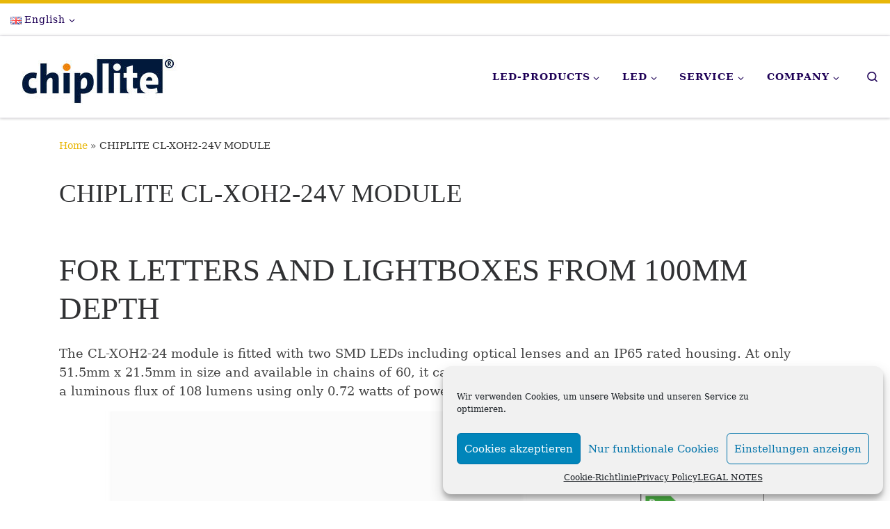

--- FILE ---
content_type: text/html; charset=UTF-8
request_url: https://chiplite.com/language/en/chiplite-cl-xoh2-24v-modul-2/
body_size: 25079
content:
<!DOCTYPE html>
<!--[if IE 7]>
<html class="ie ie7" lang="en-GB">
<![endif]-->
<!--[if IE 8]>
<html class="ie ie8" lang="en-GB">
<![endif]-->
<!--[if !(IE 7) | !(IE 8)  ]><!-->
<html lang="en-GB" class="no-js">
<!--<![endif]-->
  <head>
  <meta charset="UTF-8" />
  <meta http-equiv="X-UA-Compatible" content="IE=EDGE" />
  <meta name="viewport" content="width=device-width, initial-scale=1.0" />
  <link rel="profile"  href="https://gmpg.org/xfn/11" />
  <link rel="pingback" href="https://chiplite.com/xmlrpc.php" />
<script>(function(html){html.className = html.className.replace(/\bno-js\b/,'js')})(document.documentElement);</script>
<title>CHIPLITE CL-XOH2-24V MODULE &#8211; chiplite</title>
<meta name='robots' content='max-image-preview:large' />
	<style>img:is([sizes="auto" i], [sizes^="auto," i]) { contain-intrinsic-size: 3000px 1500px }</style>
	<link rel="alternate" href="https://chiplite.com/chiplite-cl-xoh2-24v-modul/" hreflang="de" />
<link rel="alternate" href="https://chiplite.com/language/en/chiplite-cl-xoh2-24v-modul-2/" hreflang="en" />
<link rel="alternate" type="application/rss+xml" title="chiplite &raquo; Feed" href="https://chiplite.com/language/en/feed/" />
<link rel="alternate" type="application/rss+xml" title="chiplite &raquo; Comments Feed" href="https://chiplite.com/language/en/comments/feed/" />
<script>
window._wpemojiSettings = {"baseUrl":"https:\/\/s.w.org\/images\/core\/emoji\/15.0.3\/72x72\/","ext":".png","svgUrl":"https:\/\/s.w.org\/images\/core\/emoji\/15.0.3\/svg\/","svgExt":".svg","source":{"concatemoji":"https:\/\/chiplite.com\/wp-includes\/js\/wp-emoji-release.min.js?ver=6.7.4"}};
/*! This file is auto-generated */
!function(i,n){var o,s,e;function c(e){try{var t={supportTests:e,timestamp:(new Date).valueOf()};sessionStorage.setItem(o,JSON.stringify(t))}catch(e){}}function p(e,t,n){e.clearRect(0,0,e.canvas.width,e.canvas.height),e.fillText(t,0,0);var t=new Uint32Array(e.getImageData(0,0,e.canvas.width,e.canvas.height).data),r=(e.clearRect(0,0,e.canvas.width,e.canvas.height),e.fillText(n,0,0),new Uint32Array(e.getImageData(0,0,e.canvas.width,e.canvas.height).data));return t.every(function(e,t){return e===r[t]})}function u(e,t,n){switch(t){case"flag":return n(e,"\ud83c\udff3\ufe0f\u200d\u26a7\ufe0f","\ud83c\udff3\ufe0f\u200b\u26a7\ufe0f")?!1:!n(e,"\ud83c\uddfa\ud83c\uddf3","\ud83c\uddfa\u200b\ud83c\uddf3")&&!n(e,"\ud83c\udff4\udb40\udc67\udb40\udc62\udb40\udc65\udb40\udc6e\udb40\udc67\udb40\udc7f","\ud83c\udff4\u200b\udb40\udc67\u200b\udb40\udc62\u200b\udb40\udc65\u200b\udb40\udc6e\u200b\udb40\udc67\u200b\udb40\udc7f");case"emoji":return!n(e,"\ud83d\udc26\u200d\u2b1b","\ud83d\udc26\u200b\u2b1b")}return!1}function f(e,t,n){var r="undefined"!=typeof WorkerGlobalScope&&self instanceof WorkerGlobalScope?new OffscreenCanvas(300,150):i.createElement("canvas"),a=r.getContext("2d",{willReadFrequently:!0}),o=(a.textBaseline="top",a.font="600 32px Arial",{});return e.forEach(function(e){o[e]=t(a,e,n)}),o}function t(e){var t=i.createElement("script");t.src=e,t.defer=!0,i.head.appendChild(t)}"undefined"!=typeof Promise&&(o="wpEmojiSettingsSupports",s=["flag","emoji"],n.supports={everything:!0,everythingExceptFlag:!0},e=new Promise(function(e){i.addEventListener("DOMContentLoaded",e,{once:!0})}),new Promise(function(t){var n=function(){try{var e=JSON.parse(sessionStorage.getItem(o));if("object"==typeof e&&"number"==typeof e.timestamp&&(new Date).valueOf()<e.timestamp+604800&&"object"==typeof e.supportTests)return e.supportTests}catch(e){}return null}();if(!n){if("undefined"!=typeof Worker&&"undefined"!=typeof OffscreenCanvas&&"undefined"!=typeof URL&&URL.createObjectURL&&"undefined"!=typeof Blob)try{var e="postMessage("+f.toString()+"("+[JSON.stringify(s),u.toString(),p.toString()].join(",")+"));",r=new Blob([e],{type:"text/javascript"}),a=new Worker(URL.createObjectURL(r),{name:"wpTestEmojiSupports"});return void(a.onmessage=function(e){c(n=e.data),a.terminate(),t(n)})}catch(e){}c(n=f(s,u,p))}t(n)}).then(function(e){for(var t in e)n.supports[t]=e[t],n.supports.everything=n.supports.everything&&n.supports[t],"flag"!==t&&(n.supports.everythingExceptFlag=n.supports.everythingExceptFlag&&n.supports[t]);n.supports.everythingExceptFlag=n.supports.everythingExceptFlag&&!n.supports.flag,n.DOMReady=!1,n.readyCallback=function(){n.DOMReady=!0}}).then(function(){return e}).then(function(){var e;n.supports.everything||(n.readyCallback(),(e=n.source||{}).concatemoji?t(e.concatemoji):e.wpemoji&&e.twemoji&&(t(e.twemoji),t(e.wpemoji)))}))}((window,document),window._wpemojiSettings);
</script>
<style id='wp-emoji-styles-inline-css'>

	img.wp-smiley, img.emoji {
		display: inline !important;
		border: none !important;
		box-shadow: none !important;
		height: 1em !important;
		width: 1em !important;
		margin: 0 0.07em !important;
		vertical-align: -0.1em !important;
		background: none !important;
		padding: 0 !important;
	}
</style>
<link rel='stylesheet' id='wp-block-library-css' href='https://chiplite.com/wp-includes/css/dist/block-library/style.min.css?ver=6.7.4' media='all' />
<style id='classic-theme-styles-inline-css'>
/*! This file is auto-generated */
.wp-block-button__link{color:#fff;background-color:#32373c;border-radius:9999px;box-shadow:none;text-decoration:none;padding:calc(.667em + 2px) calc(1.333em + 2px);font-size:1.125em}.wp-block-file__button{background:#32373c;color:#fff;text-decoration:none}
</style>
<style id='global-styles-inline-css'>
:root{--wp--preset--aspect-ratio--square: 1;--wp--preset--aspect-ratio--4-3: 4/3;--wp--preset--aspect-ratio--3-4: 3/4;--wp--preset--aspect-ratio--3-2: 3/2;--wp--preset--aspect-ratio--2-3: 2/3;--wp--preset--aspect-ratio--16-9: 16/9;--wp--preset--aspect-ratio--9-16: 9/16;--wp--preset--color--black: #000000;--wp--preset--color--cyan-bluish-gray: #abb8c3;--wp--preset--color--white: #ffffff;--wp--preset--color--pale-pink: #f78da7;--wp--preset--color--vivid-red: #cf2e2e;--wp--preset--color--luminous-vivid-orange: #ff6900;--wp--preset--color--luminous-vivid-amber: #fcb900;--wp--preset--color--light-green-cyan: #7bdcb5;--wp--preset--color--vivid-green-cyan: #00d084;--wp--preset--color--pale-cyan-blue: #8ed1fc;--wp--preset--color--vivid-cyan-blue: #0693e3;--wp--preset--color--vivid-purple: #9b51e0;--wp--preset--gradient--vivid-cyan-blue-to-vivid-purple: linear-gradient(135deg,rgba(6,147,227,1) 0%,rgb(155,81,224) 100%);--wp--preset--gradient--light-green-cyan-to-vivid-green-cyan: linear-gradient(135deg,rgb(122,220,180) 0%,rgb(0,208,130) 100%);--wp--preset--gradient--luminous-vivid-amber-to-luminous-vivid-orange: linear-gradient(135deg,rgba(252,185,0,1) 0%,rgba(255,105,0,1) 100%);--wp--preset--gradient--luminous-vivid-orange-to-vivid-red: linear-gradient(135deg,rgba(255,105,0,1) 0%,rgb(207,46,46) 100%);--wp--preset--gradient--very-light-gray-to-cyan-bluish-gray: linear-gradient(135deg,rgb(238,238,238) 0%,rgb(169,184,195) 100%);--wp--preset--gradient--cool-to-warm-spectrum: linear-gradient(135deg,rgb(74,234,220) 0%,rgb(151,120,209) 20%,rgb(207,42,186) 40%,rgb(238,44,130) 60%,rgb(251,105,98) 80%,rgb(254,248,76) 100%);--wp--preset--gradient--blush-light-purple: linear-gradient(135deg,rgb(255,206,236) 0%,rgb(152,150,240) 100%);--wp--preset--gradient--blush-bordeaux: linear-gradient(135deg,rgb(254,205,165) 0%,rgb(254,45,45) 50%,rgb(107,0,62) 100%);--wp--preset--gradient--luminous-dusk: linear-gradient(135deg,rgb(255,203,112) 0%,rgb(199,81,192) 50%,rgb(65,88,208) 100%);--wp--preset--gradient--pale-ocean: linear-gradient(135deg,rgb(255,245,203) 0%,rgb(182,227,212) 50%,rgb(51,167,181) 100%);--wp--preset--gradient--electric-grass: linear-gradient(135deg,rgb(202,248,128) 0%,rgb(113,206,126) 100%);--wp--preset--gradient--midnight: linear-gradient(135deg,rgb(2,3,129) 0%,rgb(40,116,252) 100%);--wp--preset--font-size--small: 13px;--wp--preset--font-size--medium: 20px;--wp--preset--font-size--large: 36px;--wp--preset--font-size--x-large: 42px;--wp--preset--spacing--20: 0.44rem;--wp--preset--spacing--30: 0.67rem;--wp--preset--spacing--40: 1rem;--wp--preset--spacing--50: 1.5rem;--wp--preset--spacing--60: 2.25rem;--wp--preset--spacing--70: 3.38rem;--wp--preset--spacing--80: 5.06rem;--wp--preset--shadow--natural: 6px 6px 9px rgba(0, 0, 0, 0.2);--wp--preset--shadow--deep: 12px 12px 50px rgba(0, 0, 0, 0.4);--wp--preset--shadow--sharp: 6px 6px 0px rgba(0, 0, 0, 0.2);--wp--preset--shadow--outlined: 6px 6px 0px -3px rgba(255, 255, 255, 1), 6px 6px rgba(0, 0, 0, 1);--wp--preset--shadow--crisp: 6px 6px 0px rgba(0, 0, 0, 1);}:where(.is-layout-flex){gap: 0.5em;}:where(.is-layout-grid){gap: 0.5em;}body .is-layout-flex{display: flex;}.is-layout-flex{flex-wrap: wrap;align-items: center;}.is-layout-flex > :is(*, div){margin: 0;}body .is-layout-grid{display: grid;}.is-layout-grid > :is(*, div){margin: 0;}:where(.wp-block-columns.is-layout-flex){gap: 2em;}:where(.wp-block-columns.is-layout-grid){gap: 2em;}:where(.wp-block-post-template.is-layout-flex){gap: 1.25em;}:where(.wp-block-post-template.is-layout-grid){gap: 1.25em;}.has-black-color{color: var(--wp--preset--color--black) !important;}.has-cyan-bluish-gray-color{color: var(--wp--preset--color--cyan-bluish-gray) !important;}.has-white-color{color: var(--wp--preset--color--white) !important;}.has-pale-pink-color{color: var(--wp--preset--color--pale-pink) !important;}.has-vivid-red-color{color: var(--wp--preset--color--vivid-red) !important;}.has-luminous-vivid-orange-color{color: var(--wp--preset--color--luminous-vivid-orange) !important;}.has-luminous-vivid-amber-color{color: var(--wp--preset--color--luminous-vivid-amber) !important;}.has-light-green-cyan-color{color: var(--wp--preset--color--light-green-cyan) !important;}.has-vivid-green-cyan-color{color: var(--wp--preset--color--vivid-green-cyan) !important;}.has-pale-cyan-blue-color{color: var(--wp--preset--color--pale-cyan-blue) !important;}.has-vivid-cyan-blue-color{color: var(--wp--preset--color--vivid-cyan-blue) !important;}.has-vivid-purple-color{color: var(--wp--preset--color--vivid-purple) !important;}.has-black-background-color{background-color: var(--wp--preset--color--black) !important;}.has-cyan-bluish-gray-background-color{background-color: var(--wp--preset--color--cyan-bluish-gray) !important;}.has-white-background-color{background-color: var(--wp--preset--color--white) !important;}.has-pale-pink-background-color{background-color: var(--wp--preset--color--pale-pink) !important;}.has-vivid-red-background-color{background-color: var(--wp--preset--color--vivid-red) !important;}.has-luminous-vivid-orange-background-color{background-color: var(--wp--preset--color--luminous-vivid-orange) !important;}.has-luminous-vivid-amber-background-color{background-color: var(--wp--preset--color--luminous-vivid-amber) !important;}.has-light-green-cyan-background-color{background-color: var(--wp--preset--color--light-green-cyan) !important;}.has-vivid-green-cyan-background-color{background-color: var(--wp--preset--color--vivid-green-cyan) !important;}.has-pale-cyan-blue-background-color{background-color: var(--wp--preset--color--pale-cyan-blue) !important;}.has-vivid-cyan-blue-background-color{background-color: var(--wp--preset--color--vivid-cyan-blue) !important;}.has-vivid-purple-background-color{background-color: var(--wp--preset--color--vivid-purple) !important;}.has-black-border-color{border-color: var(--wp--preset--color--black) !important;}.has-cyan-bluish-gray-border-color{border-color: var(--wp--preset--color--cyan-bluish-gray) !important;}.has-white-border-color{border-color: var(--wp--preset--color--white) !important;}.has-pale-pink-border-color{border-color: var(--wp--preset--color--pale-pink) !important;}.has-vivid-red-border-color{border-color: var(--wp--preset--color--vivid-red) !important;}.has-luminous-vivid-orange-border-color{border-color: var(--wp--preset--color--luminous-vivid-orange) !important;}.has-luminous-vivid-amber-border-color{border-color: var(--wp--preset--color--luminous-vivid-amber) !important;}.has-light-green-cyan-border-color{border-color: var(--wp--preset--color--light-green-cyan) !important;}.has-vivid-green-cyan-border-color{border-color: var(--wp--preset--color--vivid-green-cyan) !important;}.has-pale-cyan-blue-border-color{border-color: var(--wp--preset--color--pale-cyan-blue) !important;}.has-vivid-cyan-blue-border-color{border-color: var(--wp--preset--color--vivid-cyan-blue) !important;}.has-vivid-purple-border-color{border-color: var(--wp--preset--color--vivid-purple) !important;}.has-vivid-cyan-blue-to-vivid-purple-gradient-background{background: var(--wp--preset--gradient--vivid-cyan-blue-to-vivid-purple) !important;}.has-light-green-cyan-to-vivid-green-cyan-gradient-background{background: var(--wp--preset--gradient--light-green-cyan-to-vivid-green-cyan) !important;}.has-luminous-vivid-amber-to-luminous-vivid-orange-gradient-background{background: var(--wp--preset--gradient--luminous-vivid-amber-to-luminous-vivid-orange) !important;}.has-luminous-vivid-orange-to-vivid-red-gradient-background{background: var(--wp--preset--gradient--luminous-vivid-orange-to-vivid-red) !important;}.has-very-light-gray-to-cyan-bluish-gray-gradient-background{background: var(--wp--preset--gradient--very-light-gray-to-cyan-bluish-gray) !important;}.has-cool-to-warm-spectrum-gradient-background{background: var(--wp--preset--gradient--cool-to-warm-spectrum) !important;}.has-blush-light-purple-gradient-background{background: var(--wp--preset--gradient--blush-light-purple) !important;}.has-blush-bordeaux-gradient-background{background: var(--wp--preset--gradient--blush-bordeaux) !important;}.has-luminous-dusk-gradient-background{background: var(--wp--preset--gradient--luminous-dusk) !important;}.has-pale-ocean-gradient-background{background: var(--wp--preset--gradient--pale-ocean) !important;}.has-electric-grass-gradient-background{background: var(--wp--preset--gradient--electric-grass) !important;}.has-midnight-gradient-background{background: var(--wp--preset--gradient--midnight) !important;}.has-small-font-size{font-size: var(--wp--preset--font-size--small) !important;}.has-medium-font-size{font-size: var(--wp--preset--font-size--medium) !important;}.has-large-font-size{font-size: var(--wp--preset--font-size--large) !important;}.has-x-large-font-size{font-size: var(--wp--preset--font-size--x-large) !important;}
:where(.wp-block-post-template.is-layout-flex){gap: 1.25em;}:where(.wp-block-post-template.is-layout-grid){gap: 1.25em;}
:where(.wp-block-columns.is-layout-flex){gap: 2em;}:where(.wp-block-columns.is-layout-grid){gap: 2em;}
:root :where(.wp-block-pullquote){font-size: 1.5em;line-height: 1.6;}
</style>
<link rel='stylesheet' id='cmplz-general-css' href='https://chiplite.com/wp-content/plugins/complianz-gdpr/assets/css/cookieblocker.min.css?ver=1747375207' media='all' />
<link rel='stylesheet' id='customizr-main-css' href='https://chiplite.com/wp-content/themes/customizr-pro/assets/front/css/style.min.css?ver=2.4.24' media='all' />
<style id='customizr-main-inline-css'>
::-moz-selection{background-color:#e8b709}::selection{background-color:#e8b709}a,.btn-skin:active,.btn-skin:focus,.btn-skin:hover,.btn-skin.inverted,.grid-container__classic .post-type__icon,.post-type__icon:hover .icn-format,.grid-container__classic .post-type__icon:hover .icn-format,[class*='grid-container__'] .entry-title a.czr-title:hover,input[type=checkbox]:checked::before{color:#e8b709}.czr-css-loader > div ,.btn-skin,.btn-skin:active,.btn-skin:focus,.btn-skin:hover,.btn-skin-h-dark,.btn-skin-h-dark.inverted:active,.btn-skin-h-dark.inverted:focus,.btn-skin-h-dark.inverted:hover{border-color:#e8b709}.tc-header.border-top{border-top-color:#e8b709}[class*='grid-container__'] .entry-title a:hover::after,.grid-container__classic .post-type__icon,.btn-skin,.btn-skin.inverted:active,.btn-skin.inverted:focus,.btn-skin.inverted:hover,.btn-skin-h-dark,.btn-skin-h-dark.inverted:active,.btn-skin-h-dark.inverted:focus,.btn-skin-h-dark.inverted:hover,.sidebar .widget-title::after,input[type=radio]:checked::before{background-color:#e8b709}.btn-skin-light:active,.btn-skin-light:focus,.btn-skin-light:hover,.btn-skin-light.inverted{color:#f8d146}input:not([type='submit']):not([type='button']):not([type='number']):not([type='checkbox']):not([type='radio']):focus,textarea:focus,.btn-skin-light,.btn-skin-light.inverted,.btn-skin-light:active,.btn-skin-light:focus,.btn-skin-light:hover,.btn-skin-light.inverted:active,.btn-skin-light.inverted:focus,.btn-skin-light.inverted:hover{border-color:#f8d146}.btn-skin-light,.btn-skin-light.inverted:active,.btn-skin-light.inverted:focus,.btn-skin-light.inverted:hover{background-color:#f8d146}.btn-skin-lightest:active,.btn-skin-lightest:focus,.btn-skin-lightest:hover,.btn-skin-lightest.inverted{color:#f9d75e}.btn-skin-lightest,.btn-skin-lightest.inverted,.btn-skin-lightest:active,.btn-skin-lightest:focus,.btn-skin-lightest:hover,.btn-skin-lightest.inverted:active,.btn-skin-lightest.inverted:focus,.btn-skin-lightest.inverted:hover{border-color:#f9d75e}.btn-skin-lightest,.btn-skin-lightest.inverted:active,.btn-skin-lightest.inverted:focus,.btn-skin-lightest.inverted:hover{background-color:#f9d75e}.pagination,a:hover,a:focus,a:active,.btn-skin-dark:active,.btn-skin-dark:focus,.btn-skin-dark:hover,.btn-skin-dark.inverted,.btn-skin-dark-oh:active,.btn-skin-dark-oh:focus,.btn-skin-dark-oh:hover,.post-info a:not(.btn):hover,.grid-container__classic .post-type__icon .icn-format,[class*='grid-container__'] .hover .entry-title a,.widget-area a:not(.btn):hover,a.czr-format-link:hover,.format-link.hover a.czr-format-link,button[type=submit]:hover,button[type=submit]:active,button[type=submit]:focus,input[type=submit]:hover,input[type=submit]:active,input[type=submit]:focus,.tabs .nav-link:hover,.tabs .nav-link.active,.tabs .nav-link.active:hover,.tabs .nav-link.active:focus{color:#ad8907}.grid-container__classic.tc-grid-border .grid__item,.btn-skin-dark,.btn-skin-dark.inverted,button[type=submit],input[type=submit],.btn-skin-dark:active,.btn-skin-dark:focus,.btn-skin-dark:hover,.btn-skin-dark.inverted:active,.btn-skin-dark.inverted:focus,.btn-skin-dark.inverted:hover,.btn-skin-h-dark:active,.btn-skin-h-dark:focus,.btn-skin-h-dark:hover,.btn-skin-h-dark.inverted,.btn-skin-h-dark.inverted,.btn-skin-h-dark.inverted,.btn-skin-dark-oh:active,.btn-skin-dark-oh:focus,.btn-skin-dark-oh:hover,.btn-skin-dark-oh.inverted:active,.btn-skin-dark-oh.inverted:focus,.btn-skin-dark-oh.inverted:hover,button[type=submit]:hover,button[type=submit]:active,button[type=submit]:focus,input[type=submit]:hover,input[type=submit]:active,input[type=submit]:focus{border-color:#ad8907}.btn-skin-dark,.btn-skin-dark.inverted:active,.btn-skin-dark.inverted:focus,.btn-skin-dark.inverted:hover,.btn-skin-h-dark:active,.btn-skin-h-dark:focus,.btn-skin-h-dark:hover,.btn-skin-h-dark.inverted,.btn-skin-h-dark.inverted,.btn-skin-h-dark.inverted,.btn-skin-dark-oh.inverted:active,.btn-skin-dark-oh.inverted:focus,.btn-skin-dark-oh.inverted:hover,.grid-container__classic .post-type__icon:hover,button[type=submit],input[type=submit],.czr-link-hover-underline .widgets-list-layout-links a:not(.btn)::before,.czr-link-hover-underline .widget_archive a:not(.btn)::before,.czr-link-hover-underline .widget_nav_menu a:not(.btn)::before,.czr-link-hover-underline .widget_rss ul a:not(.btn)::before,.czr-link-hover-underline .widget_recent_entries a:not(.btn)::before,.czr-link-hover-underline .widget_categories a:not(.btn)::before,.czr-link-hover-underline .widget_meta a:not(.btn)::before,.czr-link-hover-underline .widget_recent_comments a:not(.btn)::before,.czr-link-hover-underline .widget_pages a:not(.btn)::before,.czr-link-hover-underline .widget_calendar a:not(.btn)::before,[class*='grid-container__'] .hover .entry-title a::after,a.czr-format-link::before,.comment-author a::before,.comment-link::before,.tabs .nav-link.active::before{background-color:#ad8907}.btn-skin-dark-shaded:active,.btn-skin-dark-shaded:focus,.btn-skin-dark-shaded:hover,.btn-skin-dark-shaded.inverted{background-color:rgba(173,137,7,0.2)}.btn-skin-dark-shaded,.btn-skin-dark-shaded.inverted:active,.btn-skin-dark-shaded.inverted:focus,.btn-skin-dark-shaded.inverted:hover{background-color:rgba(173,137,7,0.8)}.tc-header,#tc-sn .tc-sn-inner,.czr-overlay,.add-menu-button,.tc-header .socials a,.tc-header .socials a:focus,.tc-header .socials a:active,.nav__utils,.nav__utils a,.nav__utils a:focus,.nav__utils a:active,.header-contact__info a,.header-contact__info a:focus,.header-contact__info a:active,.czr-overlay a:hover,.dropdown-menu,.tc-header .navbar-brand-sitename,[class*=nav__menu] .nav__link,[class*=nav__menu] .nav__link-wrapper .caret__dropdown-toggler,[class*=nav__menu] .dropdown-menu .nav__link,[class*=nav__menu] .dropdown-item .nav__link:hover,.tc-header form.czr-form label,.czr-overlay form.czr-form label,.tc-header .czr-form input:not([type='submit']):not([type='button']):not([type='number']):not([type='checkbox']):not([type='radio']),.tc-header .czr-form textarea,.tc-header .czr-form .form-control,.czr-overlay .czr-form input:not([type='submit']):not([type='button']):not([type='number']):not([type='checkbox']):not([type='radio']),.czr-overlay .czr-form textarea,.czr-overlay .czr-form .form-control,.tc-header h1,.tc-header h2,.tc-header h3,.tc-header h4,.tc-header h5,.tc-header h6{color:#1e0056}.tc-header .czr-form input:not([type='submit']):not([type='button']):not([type='number']):not([type='checkbox']):not([type='radio']),.tc-header .czr-form textarea,.tc-header .czr-form .form-control,.czr-overlay .czr-form input:not([type='submit']):not([type='button']):not([type='number']):not([type='checkbox']):not([type='radio']),.czr-overlay .czr-form textarea,.czr-overlay .czr-form .form-control{border-color:#1e0056}.ham__toggler-span-wrapper .line,[class*=nav__menu] .nav__title::before{background-color:#1e0056}.header-tagline,[class*=nav__menu] .nav__link:hover,[class*=nav__menu] .nav__link-wrapper .caret__dropdown-toggler:hover,[class*=nav__menu] .show:not(.dropdown-item) > .nav__link,[class*=nav__menu] .show:not(.dropdown-item) > .nav__link-wrapper .nav__link,.czr-highlight-contextual-menu-items [class*=nav__menu] li:not(.dropdown-item).current-active > .nav__link,.czr-highlight-contextual-menu-items [class*=nav__menu] li:not(.dropdown-item).current-active > .nav__link-wrapper .nav__link,.czr-highlight-contextual-menu-items [class*=nav__menu] .current-menu-item > .nav__link,.czr-highlight-contextual-menu-items [class*=nav__menu] .current-menu-item > .nav__link-wrapper .nav__link,[class*=nav__menu] .dropdown-item .nav__link,.czr-overlay a,.tc-header .socials a:hover,.nav__utils a:hover,.czr-highlight-contextual-menu-items .nav__utils a.current-active,.header-contact__info a:hover,.tc-header .czr-form .form-group.in-focus label,.czr-overlay .czr-form .form-group.in-focus label{color:rgba(30,0,86,0.7)}.nav__utils .ham-toggler-menu.czr-collapsed:hover .line{background-color:rgba(30,0,86,0.7)}.topbar-navbar__wrapper,.dropdown-item:not(:last-of-type){border-color:rgba(30,0,86,0.09)}.tc-header{border-bottom-color:rgba(30,0,86,0.09)}#tc-sn{outline-color:rgba(30,0,86,0.09)}.mobile-nav__container,.header-search__container,.mobile-nav__nav,.vertical-nav > li:not(:last-of-type){border-color:rgba(30,0,86,0.075)}.tc-header,#tc-sn .tc-sn-inner,.dropdown-menu,.dropdown-item:active,.dropdown-item:focus,.dropdown-item:hover{background-color:#ffffff}.sticky-transparent.is-sticky .mobile-sticky,.sticky-transparent.is-sticky .desktop-sticky,.sticky-transparent.is-sticky .mobile-nav__nav,.header-transparent:not(.is-sticky) .mobile-nav__nav,.header-transparent:not(.is-sticky) .dropdown-menu{background-color:rgba(255,255,255,0.9)}.czr-overlay{background-color:rgba(255,255,255,0.98)}.dropdown-item:before,.vertical-nav .caret__dropdown-toggler{background-color:rgba(0,0,0,0.045)}.navbar-brand,.header-tagline,h1,h2,h3,.tc-dropcap { font-family : 'Impact','Charcoal','sans-serif'; }
body { font-family : 'Palatino Linotype','Book Antiqua','Palatino','serif'; }

.tc-header.border-top { border-top-width: 5px; border-top-style: solid }
.tc-singular-thumbnail-wrapper .entry-media__wrapper {
                max-height: 200px;
                height :200px
              }

@media (min-width: 576px ){
.tc-singular-thumbnail-wrapper .entry-media__wrapper {
                  max-height: 250px;
                  height :250px
                }
}

#czr-push-footer { display: none; visibility: hidden; }
        .czr-sticky-footer #czr-push-footer.sticky-footer-enabled { display: block; }
        
</style>
<style id='akismet-widget-style-inline-css'>

			.a-stats {
				--akismet-color-mid-green: #357b49;
				--akismet-color-white: #fff;
				--akismet-color-light-grey: #f6f7f7;

				max-width: 350px;
				width: auto;
			}

			.a-stats * {
				all: unset;
				box-sizing: border-box;
			}

			.a-stats strong {
				font-weight: 600;
			}

			.a-stats a.a-stats__link,
			.a-stats a.a-stats__link:visited,
			.a-stats a.a-stats__link:active {
				background: var(--akismet-color-mid-green);
				border: none;
				box-shadow: none;
				border-radius: 8px;
				color: var(--akismet-color-white);
				cursor: pointer;
				display: block;
				font-family: -apple-system, BlinkMacSystemFont, 'Segoe UI', 'Roboto', 'Oxygen-Sans', 'Ubuntu', 'Cantarell', 'Helvetica Neue', sans-serif;
				font-weight: 500;
				padding: 12px;
				text-align: center;
				text-decoration: none;
				transition: all 0.2s ease;
			}

			/* Extra specificity to deal with TwentyTwentyOne focus style */
			.widget .a-stats a.a-stats__link:focus {
				background: var(--akismet-color-mid-green);
				color: var(--akismet-color-white);
				text-decoration: none;
			}

			.a-stats a.a-stats__link:hover {
				filter: brightness(110%);
				box-shadow: 0 4px 12px rgba(0, 0, 0, 0.06), 0 0 2px rgba(0, 0, 0, 0.16);
			}

			.a-stats .count {
				color: var(--akismet-color-white);
				display: block;
				font-size: 1.5em;
				line-height: 1.4;
				padding: 0 13px;
				white-space: nowrap;
			}
		
</style>
<script id="nb-jquery" src="https://chiplite.com/wp-includes/js/jquery/jquery.min.js?ver=3.7.1" id="jquery-core-js"></script>
<script src="https://chiplite.com/wp-includes/js/jquery/jquery-migrate.min.js?ver=3.4.1" id="jquery-migrate-js"></script>
<script src="https://chiplite.com/wp-content/themes/customizr-pro/assets/front/js/libs/modernizr.min.js?ver=2.4.24" id="modernizr-js"></script>
<script src="https://chiplite.com/wp-includes/js/underscore.min.js?ver=1.13.7" id="underscore-js"></script>
<script id="tc-scripts-js-extra">
var CZRParams = {"assetsPath":"https:\/\/chiplite.com\/wp-content\/themes\/customizr-pro\/assets\/front\/","mainScriptUrl":"https:\/\/chiplite.com\/wp-content\/themes\/customizr-pro\/assets\/front\/js\/tc-scripts.min.js?2.4.24","deferFontAwesome":"1","fontAwesomeUrl":"https:\/\/chiplite.com\/wp-content\/themes\/customizr-pro\/assets\/shared\/fonts\/fa\/css\/fontawesome-all.min.css?2.4.24","_disabled":[],"centerSliderImg":"1","isLightBoxEnabled":"1","SmoothScroll":{"Enabled":true,"Options":{"touchpadSupport":false}},"isAnchorScrollEnabled":"","anchorSmoothScrollExclude":{"simple":["[class*=edd]",".carousel-control","[data-toggle=\"modal\"]","[data-toggle=\"dropdown\"]","[data-toggle=\"czr-dropdown\"]","[data-toggle=\"tooltip\"]","[data-toggle=\"popover\"]","[data-toggle=\"collapse\"]","[data-toggle=\"czr-collapse\"]","[data-toggle=\"tab\"]","[data-toggle=\"pill\"]","[data-toggle=\"czr-pill\"]","[class*=upme]","[class*=um-]"],"deep":{"classes":[],"ids":[]}},"timerOnScrollAllBrowsers":"1","centerAllImg":"1","HasComments":"","LoadModernizr":"1","stickyHeader":"","extLinksStyle":"","extLinksTargetExt":"","extLinksSkipSelectors":{"classes":["btn","button"],"ids":[]},"dropcapEnabled":"","dropcapWhere":{"post":"","page":""},"dropcapMinWords":"","dropcapSkipSelectors":{"tags":["IMG","IFRAME","H1","H2","H3","H4","H5","H6","BLOCKQUOTE","UL","OL"],"classes":["btn"],"id":[]},"imgSmartLoadEnabled":"","imgSmartLoadOpts":{"parentSelectors":["[class*=grid-container], .article-container",".__before_main_wrapper",".widget-front",".post-related-articles",".tc-singular-thumbnail-wrapper",".sek-module-inner"],"opts":{"excludeImg":[".tc-holder-img"]}},"imgSmartLoadsForSliders":"1","pluginCompats":[],"isWPMobile":"","menuStickyUserSettings":{"desktop":"stick_up","mobile":"stick_always"},"adminAjaxUrl":"https:\/\/chiplite.com\/wp-admin\/admin-ajax.php","ajaxUrl":"https:\/\/chiplite.com\/language\/en\/startseite\/startseite-english\/?czrajax=1","frontNonce":{"id":"CZRFrontNonce","handle":"255d9a71ba"},"isDevMode":"","isModernStyle":"1","i18n":{"Permanently dismiss":"Permanently dismiss"},"frontNotifications":{"welcome":{"enabled":false,"content":"","dismissAction":"dismiss_welcome_note_front"}},"preloadGfonts":"1","googleFonts":null,"version":"2.4.24"};
</script>
<script src="https://chiplite.com/wp-content/themes/customizr-pro/assets/front/js/tc-scripts.min.js?ver=2.4.24" id="tc-scripts-js" defer></script>
<link rel="https://api.w.org/" href="https://chiplite.com/wp-json/" /><link rel="alternate" title="JSON" type="application/json" href="https://chiplite.com/wp-json/wp/v2/pages/711" /><link rel="EditURI" type="application/rsd+xml" title="RSD" href="https://chiplite.com/xmlrpc.php?rsd" />
<meta name="generator" content="WordPress 6.7.4" />
<link rel="canonical" href="https://chiplite.com/language/en/chiplite-cl-xoh2-24v-modul-2/" />
<link rel='shortlink' href='https://chiplite.com/?p=711' />
<link rel="alternate" title="oEmbed (JSON)" type="application/json+oembed" href="https://chiplite.com/wp-json/oembed/1.0/embed?url=https%3A%2F%2Fchiplite.com%2Flanguage%2Fen%2Fchiplite-cl-xoh2-24v-modul-2%2F" />
<link rel="alternate" title="oEmbed (XML)" type="text/xml+oembed" href="https://chiplite.com/wp-json/oembed/1.0/embed?url=https%3A%2F%2Fchiplite.com%2Flanguage%2Fen%2Fchiplite-cl-xoh2-24v-modul-2%2F&#038;format=xml" />
			<style>.cmplz-hidden {
					display: none !important;
				}</style>              <link rel="preload" as="font" type="font/woff2" href="https://chiplite.com/wp-content/themes/customizr-pro/assets/shared/fonts/customizr/customizr.woff2?128396981" crossorigin="anonymous"/>
            <link rel="icon" href="https://chiplite.com/wp-content/uploads/2020/07/cropped-icon_ganz-32x32.jpg" sizes="32x32" />
<link rel="icon" href="https://chiplite.com/wp-content/uploads/2020/07/cropped-icon_ganz-192x192.jpg" sizes="192x192" />
<link rel="apple-touch-icon" href="https://chiplite.com/wp-content/uploads/2020/07/cropped-icon_ganz-180x180.jpg" />
<meta name="msapplication-TileImage" content="https://chiplite.com/wp-content/uploads/2020/07/cropped-icon_ganz-270x270.jpg" />
		<style id="wp-custom-css">
			/* START OF Remove Post Meta Details */
/* Remove entire Post Notice */
.entry-meta {
display:    none;
}
/* END OF Remove Post Meta Details */
/* open-sans-regular - latin-ext_latin */
@font-face {
  font-family: 'Open Sans';
  font-style: normal;
  font-weight: 400;
  src: url('../fonts/open-sans-v34-latin-ext_latin-regular.eot'); /* IE9 Compat Modes */
  src: local(''),
       url('../fonts/open-sans-v34-latin-ext_latin-regular.eot?#iefix') format('embedded-opentype'), /* IE6-IE8 */
       url('../fonts/open-sans-v34-latin-ext_latin-regular.woff2') format('woff2'), /* Super Modern Browsers */
       url('../fonts/open-sans-v34-latin-ext_latin-regular.woff') format('woff'), /* Modern Browsers */
       url('../fonts/open-sans-v34-latin-ext_latin-regular.ttf') format('truetype'), /* Safari, Android, iOS */
       url('../fonts/open-sans-v34-latin-ext_latin-regular.svg#OpenSans') format('svg'); /* Legacy iOS */
}

/* open-sans-500 - latin-ext_latin */
@font-face {
  font-family: 'Open Sans';
  font-style: normal;
  font-weight: 500;
  src: url('../fonts/open-sans-v34-latin-ext_latin-500.eot'); /* IE9 Compat Modes */
  src: local(''),
       url('../fonts/open-sans-v34-latin-ext_latin-500.eot?#iefix') format('embedded-opentype'), /* IE6-IE8 */
       url('../fonts/open-sans-v34-latin-ext_latin-500.woff2') format('woff2'), /* Super Modern Browsers */
       url('../fonts/open-sans-v34-latin-ext_latin-500.woff') format('woff'), /* Modern Browsers */
       url('../fonts/open-sans-v34-latin-ext_latin-500.ttf') format('truetype'), /* Safari, Android, iOS */
       url('../fonts/open-sans-v34-latin-ext_latin-500.svg#OpenSans') format('svg'); /* Legacy iOS */
}

/* open-sans-600 - latin-ext_latin */
@font-face {
  font-family: 'Open Sans';
  font-style: normal;
  font-weight: 600;
  src: url('../fonts/open-sans-v34-latin-ext_latin-600.eot'); /* IE9 Compat Modes */
  src: local(''),
       url('../fonts/open-sans-v34-latin-ext_latin-600.eot?#iefix') format('embedded-opentype'), /* IE6-IE8 */
       url('../fonts/open-sans-v34-latin-ext_latin-600.woff2') format('woff2'), /* Super Modern Browsers */
       url('../fonts/open-sans-v34-latin-ext_latin-600.woff') format('woff'), /* Modern Browsers */
       url('../fonts/open-sans-v34-latin-ext_latin-600.ttf') format('truetype'), /* Safari, Android, iOS */
       url('../fonts/open-sans-v34-latin-ext_latin-600.svg#OpenSans') format('svg'); /* Legacy iOS */
}

/* open-sans-700 - latin-ext_latin */
@font-face {
  font-family: 'Open Sans';
  font-style: normal;
  font-weight: 700;
  src: url('../fonts/open-sans-v34-latin-ext_latin-700.eot'); /* IE9 Compat Modes */
  src: local(''),
       url('../fonts/open-sans-v34-latin-ext_latin-700.eot?#iefix') format('embedded-opentype'), /* IE6-IE8 */
       url('../fonts/open-sans-v34-latin-ext_latin-700.woff2') format('woff2'), /* Super Modern Browsers */
       url('../fonts/open-sans-v34-latin-ext_latin-700.woff') format('woff'), /* Modern Browsers */
       url('../fonts/open-sans-v34-latin-ext_latin-700.ttf') format('truetype'), /* Safari, Android, iOS */
       url('../fonts/open-sans-v34-latin-ext_latin-700.svg#OpenSans') format('svg'); /* Legacy iOS */
}

/* open-sans-800 - latin-ext_latin */
@font-face {
  font-family: 'Open Sans';
  font-style: normal;
  font-weight: 800;
  src: url('../fonts/open-sans-v34-latin-ext_latin-800.eot'); /* IE9 Compat Modes */
  src: local(''),
       url('../fonts/open-sans-v34-latin-ext_latin-800.eot?#iefix') format('embedded-opentype'), /* IE6-IE8 */
       url('../fonts/open-sans-v34-latin-ext_latin-800.woff2') format('woff2'), /* Super Modern Browsers */
       url('../fonts/open-sans-v34-latin-ext_latin-800.woff') format('woff'), /* Modern Browsers */
       url('../fonts/open-sans-v34-latin-ext_latin-800.ttf') format('truetype'), /* Safari, Android, iOS */
       url('../fonts/open-sans-v34-latin-ext_latin-800.svg#OpenSans') format('svg'); /* Legacy iOS */
}

/* open-sans-italic - latin-ext_latin */
@font-face {
  font-family: 'Open Sans';
  font-style: italic;
  font-weight: 400;
  src: url('../fonts/open-sans-v34-latin-ext_latin-italic.eot'); /* IE9 Compat Modes */
  src: local(''),
       url('../fonts/open-sans-v34-latin-ext_latin-italic.eot?#iefix') format('embedded-opentype'), /* IE6-IE8 */
       url('../fonts/open-sans-v34-latin-ext_latin-italic.woff2') format('woff2'), /* Super Modern Browsers */
       url('../fonts/open-sans-v34-latin-ext_latin-italic.woff') format('woff'), /* Modern Browsers */
       url('../fonts/open-sans-v34-latin-ext_latin-italic.ttf') format('truetype'), /* Safari, Android, iOS */
       url('../fonts/open-sans-v34-latin-ext_latin-italic.svg#OpenSans') format('svg'); /* Legacy iOS */
}

/* open-sans-500italic - latin-ext_latin */
@font-face {
  font-family: 'Open Sans';
  font-style: italic;
  font-weight: 500;
  src: url('../fonts/open-sans-v34-latin-ext_latin-500italic.eot'); /* IE9 Compat Modes */
  src: local(''),
       url('../fonts/open-sans-v34-latin-ext_latin-500italic.eot?#iefix') format('embedded-opentype'), /* IE6-IE8 */
       url('../fonts/open-sans-v34-latin-ext_latin-500italic.woff2') format('woff2'), /* Super Modern Browsers */
       url('../fonts/open-sans-v34-latin-ext_latin-500italic.woff') format('woff'), /* Modern Browsers */
       url('../fonts/open-sans-v34-latin-ext_latin-500italic.ttf') format('truetype'), /* Safari, Android, iOS */
       url('../fonts/open-sans-v34-latin-ext_latin-500italic.svg#OpenSans') format('svg'); /* Legacy iOS */
}

/* open-sans-600italic - latin-ext_latin */
@font-face {
  font-family: 'Open Sans';
  font-style: italic;
  font-weight: 600;
  src: url('../fonts/open-sans-v34-latin-ext_latin-600italic.eot'); /* IE9 Compat Modes */
  src: local(''),
       url('../fonts/open-sans-v34-latin-ext_latin-600italic.eot?#iefix') format('embedded-opentype'), /* IE6-IE8 */
       url('../fonts/open-sans-v34-latin-ext_latin-600italic.woff2') format('woff2'), /* Super Modern Browsers */
       url('../fonts/open-sans-v34-latin-ext_latin-600italic.woff') format('woff'), /* Modern Browsers */
       url('../fonts/open-sans-v34-latin-ext_latin-600italic.ttf') format('truetype'), /* Safari, Android, iOS */
       url('../fonts/open-sans-v34-latin-ext_latin-600italic.svg#OpenSans') format('svg'); /* Legacy iOS */
}

/* open-sans-700italic - latin-ext_latin */
@font-face {
  font-family: 'Open Sans';
  font-style: italic;
  font-weight: 700;
  src: url('../fonts/open-sans-v34-latin-ext_latin-700italic.eot'); /* IE9 Compat Modes */
  src: local(''),
       url('../fonts/open-sans-v34-latin-ext_latin-700italic.eot?#iefix') format('embedded-opentype'), /* IE6-IE8 */
       url('../fonts/open-sans-v34-latin-ext_latin-700italic.woff2') format('woff2'), /* Super Modern Browsers */
       url('../fonts/open-sans-v34-latin-ext_latin-700italic.woff') format('woff'), /* Modern Browsers */
       url('../fonts/open-sans-v34-latin-ext_latin-700italic.ttf') format('truetype'), /* Safari, Android, iOS */
       url('../fonts/open-sans-v34-latin-ext_latin-700italic.svg#OpenSans') format('svg'); /* Legacy iOS */
}

/* open-sans-800italic - latin-ext_latin */
@font-face {
  font-family: 'Open Sans';
  font-style: italic;
  font-weight: 800;
  src: url('../fonts/open-sans-v34-latin-ext_latin-800italic.eot'); /* IE9 Compat Modes */
  src: local(''),
       url('../fonts/open-sans-v34-latin-ext_latin-800italic.eot?#iefix') format('embedded-opentype'), /* IE6-IE8 */
       url('../fonts/open-sans-v34-latin-ext_latin-800italic.woff2') format('woff2'), /* Super Modern Browsers */
       url('../fonts/open-sans-v34-latin-ext_latin-800italic.woff') format('woff'), /* Modern Browsers */
       url('../fonts/open-sans-v34-latin-ext_latin-800italic.ttf') format('truetype'), /* Safari, Android, iOS */
       url('../fonts/open-sans-v34-latin-ext_latin-800italic.svg#OpenSans') format('svg'); /* Legacy iOS */
}
		</style>
		</head>

  <body data-cmplz=1 class="nb-3-3-7 nimble-no-local-data-skp__post_page_711 nimble-no-group-site-tmpl-skp__all_page page-template-default page page-id-711 wp-custom-logo wp-embed-responsive sek-hide-rc-badge czr-link-hover-underline header-skin-custom footer-skin-dark czr-no-sidebar tc-center-images czr-full-layout customizr-pro-2-4-24 czr-sticky-footer">
          <a class="screen-reader-text skip-link" href="#content">Skip to content</a>
    
    
    <div id="tc-page-wrap" class="">

      <header class="tpnav-header__header tc-header sl-logo_left sticky-brand-shrink-on sticky-transparent border-top czr-submenu-fade czr-submenu-move" >
    <div class="topbar-navbar__wrapper " >
  <div class="container-fluid">
        <div class="row flex-row flex-lg-nowrap justify-content-start justify-content-lg-end align-items-center topbar-navbar__row">
                    <div class="topbar-nav__container col col-auto d-none d-lg-flex">
          <nav id="topbar-nav" class="topbar-nav__nav">
            <div class="nav__menu-wrapper topbar-nav__menu-wrapper czr-open-on-hover" >
<ul id="topbar-menu" class="topbar-nav__menu regular-nav nav__menu nav"><li id="menu-item-205" class="pll-parent-menu-item menu-item menu-item-type-custom menu-item-object-custom current-menu-parent menu-item-has-children czr-dropdown current-active menu-item-205"><a data-toggle="czr-dropdown" aria-haspopup="true" aria-expanded="false" href="#pll_switcher" class="nav__link"><span class="nav__title"><img src="[data-uri]" alt="" width="16" height="11" style="width: 16px; height: 11px;" /><span style="margin-left:0.3em;">English</span></span><span class="caret__dropdown-toggler"><i class="icn-down-small"></i></span></a>
<ul class="dropdown-menu czr-dropdown-menu">
	<li id="menu-item-205-de" class="lang-item lang-item-9 lang-item-de lang-item-first menu-item menu-item-type-custom menu-item-object-custom dropdown-item menu-item-205-de"><a href="https://chiplite.com/chiplite-cl-xoh2-24v-modul/" hreflang="de-DE" lang="de-DE" class="nav__link"><span class="nav__title"><img src="[data-uri]" alt="" width="16" height="11" style="width: 16px; height: 11px;" /><span style="margin-left:0.3em;">Deutsch</span></span></a></li>
	<li id="menu-item-205-en" class="lang-item lang-item-12 lang-item-en current-lang menu-item menu-item-type-custom menu-item-object-custom dropdown-item menu-item-205-en"><a href="https://chiplite.com/language/en/chiplite-cl-xoh2-24v-modul-2/" hreflang="en-GB" lang="en-GB" class="nav__link"><span class="nav__title"><img src="[data-uri]" alt="" width="16" height="11" style="width: 16px; height: 11px;" /><span style="margin-left:0.3em;">English</span></span></a></li>
</ul>
</li>
</ul></div>          </nav>
        </div>
                          <div class="topbar-nav__socials social-links col col-auto d-none d-lg-block">
          <ul class="socials " >
  </ul>
        </div>
                </div>
      </div>
</div>    <div class="primary-navbar__wrapper d-none d-lg-block has-horizontal-menu desktop-sticky" >
  <div class="container-fluid">
    <div class="row align-items-center flex-row primary-navbar__row">
      <div class="branding__container col col-auto" >
  <div class="branding align-items-center flex-column ">
    <div class="branding-row d-flex flex-row align-items-center align-self-start">
      <div class="navbar-brand col-auto " >
  <a class="navbar-brand-sitelogo" href="https://chiplite.com/language/en/startseite/startseite-english/"  aria-label="chiplite | " >
    <img src="https://chiplite.com/wp-content/uploads/2020/07/cropped-icon_ganz-1.jpg" alt="Back Home" class="" width="240" height="96" style="max-width:250px;max-height:100px" data-no-retina>  </a>
</div>
      </div>
      </div>
</div>
      <div class="primary-nav__container justify-content-lg-around col col-lg-auto flex-lg-column" >
  <div class="primary-nav__wrapper flex-lg-row align-items-center justify-content-end">
              <nav class="primary-nav__nav col" id="primary-nav">
          <div class="nav__menu-wrapper primary-nav__menu-wrapper justify-content-end czr-open-on-hover" >
<ul id="main-menu" class="primary-nav__menu regular-nav nav__menu nav"><li id="menu-item-345" class="menu-item menu-item-type-post_type menu-item-object-page menu-item-has-children czr-dropdown menu-item-345"><a data-toggle="czr-dropdown" aria-haspopup="true" aria-expanded="false" href="https://chiplite.com/language/en/products/" class="nav__link"><span class="nav__title">LED-PRODUCTS</span><span class="caret__dropdown-toggler"><i class="icn-down-small"></i></span></a>
<ul class="dropdown-menu czr-dropdown-menu">
	<li id="menu-item-333" class="menu-item menu-item-type-post_type menu-item-object-page menu-item-has-children czr-dropdown-submenu dropdown-item menu-item-333"><a data-toggle="czr-dropdown" aria-haspopup="true" aria-expanded="false" href="https://chiplite.com/language/en/x-series-2/" class="nav__link"><span class="nav__title">LED-Module X-SERIES</span><span class="caret__dropdown-toggler"><i class="icn-down-small"></i></span></a>
<ul class="dropdown-menu czr-dropdown-menu">
		<li id="menu-item-1397" class="menu-item menu-item-type-post_type menu-item-object-page dropdown-item menu-item-1397"><a href="https://chiplite.com/language/en/led-modules-12-volt/" class="nav__link"><span class="nav__title">LED-Modules 12 Volt</span></a></li>
		<li id="menu-item-732" class="menu-item menu-item-type-post_type menu-item-object-page dropdown-item menu-item-732"><a href="https://chiplite.com/language/en/24-volt-2/" class="nav__link"><span class="nav__title">LED-Modules 24 Volt</span></a></li>
</ul>
</li>
	<li id="menu-item-777" class="menu-item menu-item-type-post_type menu-item-object-page dropdown-item menu-item-777"><a href="https://chiplite.com/language/en/neon-flex-flat/" class="nav__link"><span class="nav__title">CHIPLITE NEON-FLEX FLAT</span></a></li>
	<li id="menu-item-779" class="menu-item menu-item-type-post_type menu-item-object-page dropdown-item menu-item-779"><a href="https://chiplite.com/language/en/neon-flex-curved-2/" class="nav__link"><span class="nav__title">CHIPLITE NEON-FLEX CURVED</span></a></li>
	<li id="menu-item-778" class="menu-item menu-item-type-post_type menu-item-object-page dropdown-item menu-item-778"><a href="https://chiplite.com/language/en/neon-flex-easy-2/" class="nav__link"><span class="nav__title">CHIPLITE NEON-FLEX EASY</span></a></li>
	<li id="menu-item-340" class="menu-item menu-item-type-post_type menu-item-object-page dropdown-item menu-item-340"><a href="https://chiplite.com/language/en/led-converter/" class="nav__link"><span class="nav__title">Power Converters</span></a></li>
</ul>
</li>
<li id="menu-item-602" class="menu-item menu-item-type-post_type menu-item-object-page menu-item-has-children czr-dropdown menu-item-602"><a data-toggle="czr-dropdown" aria-haspopup="true" aria-expanded="false" href="https://chiplite.com/language/en/led/" class="nav__link"><span class="nav__title">LED</span><span class="caret__dropdown-toggler"><i class="icn-down-small"></i></span></a>
<ul class="dropdown-menu czr-dropdown-menu">
	<li id="menu-item-597" class="menu-item menu-item-type-post_type menu-item-object-page dropdown-item menu-item-597"><a href="https://chiplite.com/language/en/production/" class="nav__link"><span class="nav__title">PRODUCTION</span></a></li>
	<li id="menu-item-596" class="menu-item menu-item-type-post_type menu-item-object-page dropdown-item menu-item-596"><a href="https://chiplite.com/language/en/quality-control/" class="nav__link"><span class="nav__title">QUALITY CONTROL</span></a></li>
</ul>
</li>
<li id="menu-item-594" class="menu-item menu-item-type-post_type menu-item-object-page menu-item-has-children czr-dropdown menu-item-594"><a data-toggle="czr-dropdown" aria-haspopup="true" aria-expanded="false" href="https://chiplite.com/language/en/service-2/" class="nav__link"><span class="nav__title">SERVICE</span><span class="caret__dropdown-toggler"><i class="icn-down-small"></i></span></a>
<ul class="dropdown-menu czr-dropdown-menu">
	<li id="menu-item-593" class="menu-item menu-item-type-post_type menu-item-object-page dropdown-item menu-item-593"><a href="https://chiplite.com/language/en/calculation/" class="nav__link"><span class="nav__title">Calculation</span></a></li>
	<li id="menu-item-341" class="menu-item menu-item-type-post_type menu-item-object-page dropdown-item menu-item-341"><a href="https://chiplite.com/language/en/warehouse/" class="nav__link"><span class="nav__title">WAREHOUSE</span></a></li>
</ul>
</li>
<li id="menu-item-334" class="menu-item menu-item-type-post_type menu-item-object-page menu-item-has-children czr-dropdown menu-item-334"><a data-toggle="czr-dropdown" aria-haspopup="true" aria-expanded="false" href="https://chiplite.com/language/en/company/" class="nav__link"><span class="nav__title">COMPANY</span><span class="caret__dropdown-toggler"><i class="icn-down-small"></i></span></a>
<ul class="dropdown-menu czr-dropdown-menu">
	<li id="menu-item-580" class="menu-item menu-item-type-post_type menu-item-object-page dropdown-item menu-item-580"><a href="https://chiplite.com/language/en/contact-person/" class="nav__link"><span class="nav__title">Contact Person</span></a></li>
	<li id="menu-item-582" class="menu-item menu-item-type-post_type menu-item-object-page dropdown-item menu-item-582"><a href="https://chiplite.com/language/en/contact/" class="nav__link"><span class="nav__title">CONTACT</span></a></li>
</ul>
</li>
</ul></div>        </nav>
    <div class="primary-nav__utils nav__utils col-auto" >
    <ul class="nav utils flex-row flex-nowrap regular-nav">
      <li class="nav__search " >
  <a href="#" class="search-toggle_btn icn-search czr-overlay-toggle_btn"  aria-expanded="false"><span class="sr-only">Search</span></a>
        <div class="czr-search-expand">
      <div class="czr-search-expand-inner"><div class="search-form__container " >
  <form action="https://chiplite.com/language/en/" method="get" class="czr-form search-form">
    <div class="form-group czr-focus">
            <label for="s-69718f57071c4" id="lsearch-69718f57071c4">
        <span class="screen-reader-text">Search</span>
        <input id="s-69718f57071c4" class="form-control czr-search-field" name="s" type="search" value="" aria-describedby="lsearch-69718f57071c4" placeholder="Search &hellip;">
      </label>
      <button type="submit" class="button"><i class="icn-search"></i><span class="screen-reader-text">Search &hellip;</span></button>
    </div>
  </form>
</div></div>
    </div>
    </li>
    </ul>
</div>  </div>
</div>
    </div>
  </div>
</div>    <div class="mobile-navbar__wrapper d-lg-none mobile-sticky" >
    <div class="branding__container justify-content-between align-items-center container-fluid" >
  <div class="branding flex-column">
    <div class="branding-row d-flex align-self-start flex-row align-items-center">
      <div class="navbar-brand col-auto " >
  <a class="navbar-brand-sitelogo" href="https://chiplite.com/language/en/startseite/startseite-english/"  aria-label="chiplite | " >
    <img src="https://chiplite.com/wp-content/uploads/2020/07/cropped-icon_ganz-1.jpg" alt="Back Home" class="" width="240" height="96" style="max-width:250px;max-height:100px" data-no-retina>  </a>
</div>
    </div>
      </div>
  <div class="mobile-utils__wrapper nav__utils regular-nav">
    <ul class="nav utils row flex-row flex-nowrap">
      <li class="nav__search " >
  <a href="#" class="search-toggle_btn icn-search czr-dropdown" data-aria-haspopup="true" aria-expanded="false"><span class="sr-only">Search</span></a>
        <div class="czr-search-expand">
      <div class="czr-search-expand-inner"><div class="search-form__container " >
  <form action="https://chiplite.com/language/en/" method="get" class="czr-form search-form">
    <div class="form-group czr-focus">
            <label for="s-69718f57077df" id="lsearch-69718f57077df">
        <span class="screen-reader-text">Search</span>
        <input id="s-69718f57077df" class="form-control czr-search-field" name="s" type="search" value="" aria-describedby="lsearch-69718f57077df" placeholder="Search &hellip;">
      </label>
      <button type="submit" class="button"><i class="icn-search"></i><span class="screen-reader-text">Search &hellip;</span></button>
    </div>
  </form>
</div></div>
    </div>
        <ul class="dropdown-menu czr-dropdown-menu">
      <li class="header-search__container container-fluid">
  <div class="search-form__container " >
  <form action="https://chiplite.com/language/en/" method="get" class="czr-form search-form">
    <div class="form-group czr-focus">
            <label for="s-69718f5707a19" id="lsearch-69718f5707a19">
        <span class="screen-reader-text">Search</span>
        <input id="s-69718f5707a19" class="form-control czr-search-field" name="s" type="search" value="" aria-describedby="lsearch-69718f5707a19" placeholder="Search &hellip;">
      </label>
      <button type="submit" class="button"><i class="icn-search"></i><span class="screen-reader-text">Search &hellip;</span></button>
    </div>
  </form>
</div></li>    </ul>
  </li>
<li class="hamburger-toggler__container " >
  <button class="ham-toggler-menu czr-collapsed" data-toggle="czr-collapse" data-target="#mobile-nav"><span class="ham__toggler-span-wrapper"><span class="line line-1"></span><span class="line line-2"></span><span class="line line-3"></span></span><span class="screen-reader-text">Menu</span></button>
</li>
    </ul>
  </div>
</div>
<div class="mobile-nav__container " >
   <nav class="mobile-nav__nav flex-column czr-collapse" id="mobile-nav">
      <div class="mobile-nav__inner container-fluid">
      <div class="nav__menu-wrapper mobile-nav__menu-wrapper czr-open-on-click" >
<ul id="mobile-nav-menu" class="mobile-nav__menu vertical-nav nav__menu flex-column nav"><li class="menu-item menu-item-type-post_type menu-item-object-page menu-item-has-children czr-dropdown menu-item-345"><span class="display-flex nav__link-wrapper align-items-start"><a href="https://chiplite.com/language/en/products/" class="nav__link"><span class="nav__title">LED-PRODUCTS</span></a><button data-toggle="czr-dropdown" aria-haspopup="true" aria-expanded="false" class="caret__dropdown-toggler czr-btn-link"><i class="icn-down-small"></i></button></span>
<ul class="dropdown-menu czr-dropdown-menu">
	<li class="menu-item menu-item-type-post_type menu-item-object-page menu-item-has-children czr-dropdown-submenu dropdown-item menu-item-333"><span class="display-flex nav__link-wrapper align-items-start"><a href="https://chiplite.com/language/en/x-series-2/" class="nav__link"><span class="nav__title">LED-Module X-SERIES</span></a><button data-toggle="czr-dropdown" aria-haspopup="true" aria-expanded="false" class="caret__dropdown-toggler czr-btn-link"><i class="icn-down-small"></i></button></span>
<ul class="dropdown-menu czr-dropdown-menu">
		<li class="menu-item menu-item-type-post_type menu-item-object-page dropdown-item menu-item-1397"><a href="https://chiplite.com/language/en/led-modules-12-volt/" class="nav__link"><span class="nav__title">LED-Modules 12 Volt</span></a></li>
		<li class="menu-item menu-item-type-post_type menu-item-object-page dropdown-item menu-item-732"><a href="https://chiplite.com/language/en/24-volt-2/" class="nav__link"><span class="nav__title">LED-Modules 24 Volt</span></a></li>
</ul>
</li>
	<li class="menu-item menu-item-type-post_type menu-item-object-page dropdown-item menu-item-777"><a href="https://chiplite.com/language/en/neon-flex-flat/" class="nav__link"><span class="nav__title">CHIPLITE NEON-FLEX FLAT</span></a></li>
	<li class="menu-item menu-item-type-post_type menu-item-object-page dropdown-item menu-item-779"><a href="https://chiplite.com/language/en/neon-flex-curved-2/" class="nav__link"><span class="nav__title">CHIPLITE NEON-FLEX CURVED</span></a></li>
	<li class="menu-item menu-item-type-post_type menu-item-object-page dropdown-item menu-item-778"><a href="https://chiplite.com/language/en/neon-flex-easy-2/" class="nav__link"><span class="nav__title">CHIPLITE NEON-FLEX EASY</span></a></li>
	<li class="menu-item menu-item-type-post_type menu-item-object-page dropdown-item menu-item-340"><a href="https://chiplite.com/language/en/led-converter/" class="nav__link"><span class="nav__title">Power Converters</span></a></li>
</ul>
</li>
<li class="menu-item menu-item-type-post_type menu-item-object-page menu-item-has-children czr-dropdown menu-item-602"><span class="display-flex nav__link-wrapper align-items-start"><a href="https://chiplite.com/language/en/led/" class="nav__link"><span class="nav__title">LED</span></a><button data-toggle="czr-dropdown" aria-haspopup="true" aria-expanded="false" class="caret__dropdown-toggler czr-btn-link"><i class="icn-down-small"></i></button></span>
<ul class="dropdown-menu czr-dropdown-menu">
	<li class="menu-item menu-item-type-post_type menu-item-object-page dropdown-item menu-item-597"><a href="https://chiplite.com/language/en/production/" class="nav__link"><span class="nav__title">PRODUCTION</span></a></li>
	<li class="menu-item menu-item-type-post_type menu-item-object-page dropdown-item menu-item-596"><a href="https://chiplite.com/language/en/quality-control/" class="nav__link"><span class="nav__title">QUALITY CONTROL</span></a></li>
</ul>
</li>
<li class="menu-item menu-item-type-post_type menu-item-object-page menu-item-has-children czr-dropdown menu-item-594"><span class="display-flex nav__link-wrapper align-items-start"><a href="https://chiplite.com/language/en/service-2/" class="nav__link"><span class="nav__title">SERVICE</span></a><button data-toggle="czr-dropdown" aria-haspopup="true" aria-expanded="false" class="caret__dropdown-toggler czr-btn-link"><i class="icn-down-small"></i></button></span>
<ul class="dropdown-menu czr-dropdown-menu">
	<li class="menu-item menu-item-type-post_type menu-item-object-page dropdown-item menu-item-593"><a href="https://chiplite.com/language/en/calculation/" class="nav__link"><span class="nav__title">Calculation</span></a></li>
	<li class="menu-item menu-item-type-post_type menu-item-object-page dropdown-item menu-item-341"><a href="https://chiplite.com/language/en/warehouse/" class="nav__link"><span class="nav__title">WAREHOUSE</span></a></li>
</ul>
</li>
<li class="menu-item menu-item-type-post_type menu-item-object-page menu-item-has-children czr-dropdown menu-item-334"><span class="display-flex nav__link-wrapper align-items-start"><a href="https://chiplite.com/language/en/company/" class="nav__link"><span class="nav__title">COMPANY</span></a><button data-toggle="czr-dropdown" aria-haspopup="true" aria-expanded="false" class="caret__dropdown-toggler czr-btn-link"><i class="icn-down-small"></i></button></span>
<ul class="dropdown-menu czr-dropdown-menu">
	<li class="menu-item menu-item-type-post_type menu-item-object-page dropdown-item menu-item-580"><a href="https://chiplite.com/language/en/contact-person/" class="nav__link"><span class="nav__title">Contact Person</span></a></li>
	<li class="menu-item menu-item-type-post_type menu-item-object-page dropdown-item menu-item-582"><a href="https://chiplite.com/language/en/contact/" class="nav__link"><span class="nav__title">CONTACT</span></a></li>
</ul>
</li>
</ul></div>      </div>
  </nav>
</div></div></header>


  
    <div id="main-wrapper" class="section">

                      

          <div class="czr-hot-crumble container page-breadcrumbs" role="navigation" >
  <div class="row">
        <nav class="breadcrumbs col-12"><span class="trail-begin"><a href="https://chiplite.com" title="chiplite" rel="home" class="trail-begin">Home</a></span> <span class="sep">&raquo;</span> <span class="trail-end">CHIPLITE CL-XOH2-24V MODULE</span></nav>  </div>
</div>
          <div class="container" role="main">

            
            <div class="flex-row row column-content-wrapper">

                
                <div id="content" class="col-12 article-container">

                  <article id="page-711" class="post-711 page type-page status-publish czr-hentry" >
    <header class="entry-header " >
  <div class="entry-header-inner">
        <h1 class="entry-title">CHIPLITE CL-XOH2-24V MODULE</h1>
      </div>
</header>  <div class="post-entry tc-content-inner">
    <section class="post-content entry-content " >
      <div class="czr-wp-the-content">
        
<h1 class="wp-block-heading">FOR LETTERS AND LIGHTBOXES FROM 100MM DEPTH</h1>



<p>The CL-XOH2-24 module is fitted with two SMD LEDs including optical lenses and an IP65 rated housing. At only 51.5mm x 21.5mm in size and available in chains of 60, it can be used from a depth of 100mm. This module generates a luminous flux of 108 lumens using only 0.72 watts of power (150 lumens per watt).</p><div class="wp-block-columns is-layout-flex wp-container-core-columns-is-layout-1 wp-block-columns-is-layout-flex"><div class="wp-block-column is-layout-flow wp-block-column-is-layout-flow" style="flex-basis:66.66%">
<figure class="wp-block-image size-large is-resized"><img fetchpriority="high" decoding="async" src="https://chiplite.com/wp-content/uploads/2020/07/cl-xoh2-modul.jpg" alt="" width="679" height="396"/></figure>
</div><div class="wp-block-column is-layout-flow wp-block-column-is-layout-flow" style="flex-basis:33.33%">
<figure class="wp-block-image size-large is-resized"><img decoding="async" src="https://chiplite.com/wp-content/uploads/2022/01/XOH224V.png" alt="" width="178" height="355"/></figure>
</div></div><h3 class="wp-block-heading">TECHNICAL FEATURES</h3>



<ul class="wp-block-list"><li>TWO SMD LEDS WITH OPTICAL LENSES AND AN IP65 RATED HOUSING</li><li>LED CHIPS ARE CONSTANT CURRENT REGULATED</li><li>SUPPLIED CHAIN LENGTH: 60 MODULES</li><li>DIMENSIONS: 51.5MM X 21.5MM</li><li>OPERATING VOLTAGE: 24 VOLTS</li><li>POWER CONSUMPTION: 0.72 WATTS PER MODULE</li><li>LUMENS PER MODULE: 108</li><li>EFFICIENCY: 150 LUMENS PER WATT</li><li>BEAM ANGLE: 160 DEGREES</li><li>CE IN ACCORDANCE WITH EN 55015</li></ul>



<h3 class="wp-block-heading">SAFETY AND ASSEMBLY INFORMATION</h3>



<ul class="wp-block-list"><li>The components on the circuit board should not be subjected to mechanical stress</li><li>The conductors should not be damaged or interrupted</li><li>Only power supplies approved by Chiplite may be used to operate our modules</li><li>Avoid electrostatic charges and discharges</li></ul>



<h3 class="wp-block-heading">ELECTRICAL AND OPTICAL OPERATING DATA</h3>



<figure class="wp-block-table"><table><tbody><tr><th>Colour</th><th>Current<br>(mA)</th><th>Input<br>(Watts)</th><th>Voltage<br>(DC)</th><th>Luminous Flux<br>(Lumens)</th><th>Lumens per watt<br>(lm/W)</th><th>Colour Temperature<br>(Kelvin)</th></tr><tr><td>WHITE 7.0</td><td>30</td><td>0,72</td><td>24</td><td>108</td><td>150</td><td>7.000 K</td></tr></tbody></table></figure>



<h3 class="wp-block-heading">Limit values</h3>



<table cellpadding="0" cellspacing="0" border="0">
			<tr>
				<th class="colspan"><span>Type</span></th>
				<th colspan="2" class="colspan"><span>Voltage (DC)</span></th>
				<th colspan="2" class="colspan"><span>Operating Temperature °C</span></th>
				<th colspan="2" class="colspan"><span>Storage Temperature °C</span></th>
			</tr>
			<tr>
				<th>&nbsp;</th>
				<th>V min.</th>
				<th>V max.</th>
				<th>°C min.</th>
				<th>°C max.</th>
				<th>°C min.</th>
				<th>°C max.</th>
			</tr>
			
		  <tr>
		  	<td>All Types</td>
		  	<td>22</td>
		  	<td>25</td>
		  	<td>-20</td>
		  	<td>70</td>
		  	<td>-40</td>
		  	<td>85</td>
		  </tr>
		
		</table>
		<p>Exceeding the limit values can result in a significant shortening of the service life or destruction of the module.</p>



<figure class="wp-block-image size-large"><a href="https://chiplite.com/wp-content/uploads/2022/01/CHIPLITE-CL-XOH2-MODULE_zert.pdf" target="_blank" rel="noopener"><img decoding="async" width="80" height="85" src="https://chiplite.com/wp-content/uploads/2021/01/pdf2.png" alt="PDF Download" class="wp-image-1093"/></a></figure>
      </div>
      <footer class="post-footer clearfix">
                      </footer>
    </section><!-- .entry-content -->
  </div><!-- .post-entry -->
  </article>                </div>

                
            </div><!-- .column-content-wrapper -->

            

          </div><!-- .container -->

          <div id="czr-push-footer" ></div>
    </div><!-- #main-wrapper -->

    
    
<footer id="footer" class="footer__wrapper" >
  <div id="footer-widget-area" class="widget__wrapper" role="complementary" >
  <div class="container widget__container">
    <div class="row">
                      <div id="footer_one" class="col-md-4 col-12">
            <aside id="text-3" class="widget widget_text"><h5 class="widget-title">Contact</h5>			<div class="textwidget"><div class="content-wrapper">
<p>Majert GmbH &amp; Co. KG<br />
Landsberger Str. 80<br />
45219 Essen<br />
Germany</p>
<p>T +49 (0)2054 87 88 215<br />
F +49 (0)2054 87 88 245<br />
E info@chiplite.de</p>
</div>
<p>&nbsp;</p>
</div>
		</aside>          </div>
                  <div id="footer_two" class="col-md-4 col-12">
            <aside id="wpgmza_map_widget-3" class="widget wpgmza_widget"><h5 class="widget-title">Standort/Location</h5><div data-service="google-maps" data-category="marketing" data-placeholder-image="https://chiplite.com/wp-content/plugins/complianz-gdpr/assets/images/placeholders/google-maps-minimal-1280x920.jpg" id="wpgmza_map" class="cmplz-placeholder-element wpgmza_map" data-settings='{"id":"1","map_title":"Standort","map_width":"250","map_height":"150","map_start_lat":"51.360036","map_start_lng":"6.925618","map_start_location":"51.360036000000036,6.925618","map_start_zoom":"13","default_marker":"0","type":"1","alignment":"2","directions_enabled":"1","styling_enabled":"0","styling_json":"","active":"0","kml":"","bicycle":"0","traffic":"0","dbox":"1","dbox_width":"100","listmarkers":"0","listmarkers_advanced":"0","filterbycat":"0","ugm_enabled":"0","ugm_category_enabled":"0","fusion":"","map_width_type":"px","map_height_type":"px","mass_marker_support":"1","ugm_access":"0","order_markers_by":"1","order_markers_choice":"2","show_user_location":"0","default_to":"","other_settings":{"store_locator_enabled":2,"store_locator_distance":2,"store_locator_default_radius":10,"store_locator_not_found_message":"No results found in this location. Please try again.","store_locator_bounce":1,"store_locator_query_string":"ZIP \/ Address:","store_locator_default_address":"","wpgmza_store_locator_restrict":"","wpgmza_store_locator_radius_style":"modern","map_max_zoom":"1","transport_layer":0,"wpgmza_show_points_of_interest":0,"wpgmza_auto_night":0}}' data-map-id='1' Data-maps-engine='open-layers' data-shortcode-attributes='{"id":"1"}' style="display:block; overflow:auto; width:250px; height:150px; float:left;"></div></aside>          </div>
                  <div id="footer_three" class="col-md-4 col-12">
            <aside id="nav_menu-3" class="widget widget_nav_menu"><h5 class="widget-title">Legal</h5><div class="menu-rechtliches-en-container"><ul id="menu-rechtliches-en" class="menu"><li id="menu-item-348" class="menu-item menu-item-type-post_type menu-item-object-page menu-item-348"><a href="https://chiplite.com/language/en/contact/">CONTACT</a></li>
<li id="menu-item-349" class="menu-item menu-item-type-post_type menu-item-object-page menu-item-349"><a href="https://chiplite.com/language/en/disclaimer-gtcs/">Disclaimer / GTCS</a></li>
<li id="menu-item-350" class="menu-item menu-item-type-post_type menu-item-object-page menu-item-350"><a href="https://chiplite.com/language/en/legal-notes/">LEGAL NOTES</a></li>
<li id="menu-item-351" class="menu-item menu-item-type-post_type menu-item-object-page menu-item-privacy-policy menu-item-351"><a rel="privacy-policy" href="https://chiplite.com/language/en/privacy-policy/">Privacy Policy</a></li>
</ul></div></aside><aside id="polylang-2" class="widget widget_polylang"><ul>
	<li class="lang-item lang-item-9 lang-item-de lang-item-first"><a lang="de-DE" hreflang="de-DE" href="https://chiplite.com/chiplite-cl-xoh2-24v-modul/"><img src="[data-uri]" alt="" width="16" height="11" style="width: 16px; height: 11px;" /><span style="margin-left:0.3em;">Deutsch</span></a></li>
</ul>
</aside>          </div>
                  </div>
  </div>
</div>
<div id="colophon" class="colophon " >
  <div class="container-fluid">
    <div class="colophon__row row flex-row justify-content-between">
      <div class="col-12 col-sm-auto">
        <div id="footer__credits" class="footer__credits credits" >
  <p class="czr-copyright">
    <span class="fc-copyright">
      <span class="fc-copyright-text">© 2026</span>
      <span class="fc-copyright-link"><a href="https://chiplite.com/language/en/startseite/startseite-english" title="chiplite" rel="bookmark" >chiplite</a></span>          <span class="fc-separator ">&ndash;</span>
      <span class="fc-copyright-after-text">Alle Rechte vorbehalten</span>
        </span>
  </p>
    <p class="czr-credits">
      <span class="fc-designer ">
      <span class="fc-credits-text">Designed by</span>
      <span class="fc-credits-link"><a href="https://trim-multimedia.de" title="trim-multimedia" rel="bookmark" >trim-multimedia</a></span>    </span>

    </p>
  </div>
      </div>
            <div class="col-12 col-sm-auto">
        <div class="social-links">
          <ul class="socials " >
  </ul>
        </div>
      </div>
          </div>
  </div>
</div>
</footer>
    </div><!-- end #tc-page-wrap -->

    <button class="btn czr-btt czr-btta right" ><i class="icn-up-small"></i></button>

<!-- Consent Management powered by Complianz | GDPR/CCPA Cookie Consent https://wordpress.org/plugins/complianz-gdpr -->
<div id="cmplz-cookiebanner-container"><div class="cmplz-cookiebanner cmplz-hidden banner-1 bottom-right-classic optin cmplz-bottom-right cmplz-categories-type-view-preferences" aria-modal="true" data-nosnippet="true" role="dialog" aria-live="polite" aria-labelledby="cmplz-header-1-optin" aria-describedby="cmplz-message-1-optin">
	<div class="cmplz-header">
		<div class="cmplz-logo"></div>
		<div class="cmplz-title" id="cmplz-header-1-optin">Cookie-Zustimmung verwalten</div>
		<div class="cmplz-close" tabindex="0" role="button" aria-label="Close dialogue">
			<svg aria-hidden="true" focusable="false" data-prefix="fas" data-icon="times" class="svg-inline--fa fa-times fa-w-11" role="img" xmlns="http://www.w3.org/2000/svg" viewBox="0 0 352 512"><path fill="currentColor" d="M242.72 256l100.07-100.07c12.28-12.28 12.28-32.19 0-44.48l-22.24-22.24c-12.28-12.28-32.19-12.28-44.48 0L176 189.28 75.93 89.21c-12.28-12.28-32.19-12.28-44.48 0L9.21 111.45c-12.28 12.28-12.28 32.19 0 44.48L109.28 256 9.21 356.07c-12.28 12.28-12.28 32.19 0 44.48l22.24 22.24c12.28 12.28 32.2 12.28 44.48 0L176 322.72l100.07 100.07c12.28 12.28 32.2 12.28 44.48 0l22.24-22.24c12.28-12.28 12.28-32.19 0-44.48L242.72 256z"></path></svg>
		</div>
	</div>

	<div class="cmplz-divider cmplz-divider-header"></div>
	<div class="cmplz-body">
		<div class="cmplz-message" id="cmplz-message-1-optin">Wir verwenden Cookies, um unsere Website und unseren Service zu optimieren.</div>
		<!-- categories start -->
		<div class="cmplz-categories">
			<details class="cmplz-category cmplz-functional" >
				<summary>
						<span class="cmplz-category-header">
							<span class="cmplz-category-title">Funktional</span>
							<span class='cmplz-always-active'>
								<span class="cmplz-banner-checkbox">
									<input type="checkbox"
										   id="cmplz-functional-optin"
										   data-category="cmplz_functional"
										   class="cmplz-consent-checkbox cmplz-functional"
										   size="40"
										   value="1"/>
									<label class="cmplz-label" for="cmplz-functional-optin" tabindex="0"><span class="screen-reader-text">Funktional</span></label>
								</span>
								Always active							</span>
							<span class="cmplz-icon cmplz-open">
								<svg xmlns="http://www.w3.org/2000/svg" viewBox="0 0 448 512"  height="18" ><path d="M224 416c-8.188 0-16.38-3.125-22.62-9.375l-192-192c-12.5-12.5-12.5-32.75 0-45.25s32.75-12.5 45.25 0L224 338.8l169.4-169.4c12.5-12.5 32.75-12.5 45.25 0s12.5 32.75 0 45.25l-192 192C240.4 412.9 232.2 416 224 416z"/></svg>
							</span>
						</span>
				</summary>
				<div class="cmplz-description">
					<span class="cmplz-description-functional">Die technische Speicherung oder der Zugang ist unbedingt erforderlich für den rechtmäßigen Zweck, die Nutzung eines bestimmten Dienstes zu ermöglichen, der vom Teilnehmer oder Nutzer ausdrücklich gewünscht wird, oder für den alleinigen Zweck, die Übertragung einer Nachricht über ein elektronisches Kommunikationsnetz durchzuführen.</span>
				</div>
			</details>

			<details class="cmplz-category cmplz-preferences" >
				<summary>
						<span class="cmplz-category-header">
							<span class="cmplz-category-title">Vorlieben</span>
							<span class="cmplz-banner-checkbox">
								<input type="checkbox"
									   id="cmplz-preferences-optin"
									   data-category="cmplz_preferences"
									   class="cmplz-consent-checkbox cmplz-preferences"
									   size="40"
									   value="1"/>
								<label class="cmplz-label" for="cmplz-preferences-optin" tabindex="0"><span class="screen-reader-text">Vorlieben</span></label>
							</span>
							<span class="cmplz-icon cmplz-open">
								<svg xmlns="http://www.w3.org/2000/svg" viewBox="0 0 448 512"  height="18" ><path d="M224 416c-8.188 0-16.38-3.125-22.62-9.375l-192-192c-12.5-12.5-12.5-32.75 0-45.25s32.75-12.5 45.25 0L224 338.8l169.4-169.4c12.5-12.5 32.75-12.5 45.25 0s12.5 32.75 0 45.25l-192 192C240.4 412.9 232.2 416 224 416z"/></svg>
							</span>
						</span>
				</summary>
				<div class="cmplz-description">
					<span class="cmplz-description-preferences">Die technische Speicherung oder der Zugriff ist für den rechtmäßigen Zweck der Speicherung von Präferenzen erforderlich, die nicht vom Abonnenten oder Benutzer angefordert wurden.</span>
				</div>
			</details>

			<details class="cmplz-category cmplz-statistics" >
				<summary>
						<span class="cmplz-category-header">
							<span class="cmplz-category-title">Statistiken</span>
							<span class="cmplz-banner-checkbox">
								<input type="checkbox"
									   id="cmplz-statistics-optin"
									   data-category="cmplz_statistics"
									   class="cmplz-consent-checkbox cmplz-statistics"
									   size="40"
									   value="1"/>
								<label class="cmplz-label" for="cmplz-statistics-optin" tabindex="0"><span class="screen-reader-text">Statistiken</span></label>
							</span>
							<span class="cmplz-icon cmplz-open">
								<svg xmlns="http://www.w3.org/2000/svg" viewBox="0 0 448 512"  height="18" ><path d="M224 416c-8.188 0-16.38-3.125-22.62-9.375l-192-192c-12.5-12.5-12.5-32.75 0-45.25s32.75-12.5 45.25 0L224 338.8l169.4-169.4c12.5-12.5 32.75-12.5 45.25 0s12.5 32.75 0 45.25l-192 192C240.4 412.9 232.2 416 224 416z"/></svg>
							</span>
						</span>
				</summary>
				<div class="cmplz-description">
					<span class="cmplz-description-statistics">Die technische Speicherung oder der Zugriff, der ausschließlich zu statistischen Zwecken erfolgt.</span>
					<span class="cmplz-description-statistics-anonymous">Die technische Speicherung oder der Zugriff, der ausschließlich zu anonymen statistischen Zwecken verwendet wird. Ohne eine Vorladung, die freiwillige Zustimmung deines Internetdienstanbieters oder zusätzliche Aufzeichnungen von Dritten können die zu diesem Zweck gespeicherten oder abgerufenen Informationen allein in der Regel nicht dazu verwendet werden, dich zu identifizieren.</span>
				</div>
			</details>
			<details class="cmplz-category cmplz-marketing" >
				<summary>
						<span class="cmplz-category-header">
							<span class="cmplz-category-title">Marketing</span>
							<span class="cmplz-banner-checkbox">
								<input type="checkbox"
									   id="cmplz-marketing-optin"
									   data-category="cmplz_marketing"
									   class="cmplz-consent-checkbox cmplz-marketing"
									   size="40"
									   value="1"/>
								<label class="cmplz-label" for="cmplz-marketing-optin" tabindex="0"><span class="screen-reader-text">Marketing</span></label>
							</span>
							<span class="cmplz-icon cmplz-open">
								<svg xmlns="http://www.w3.org/2000/svg" viewBox="0 0 448 512"  height="18" ><path d="M224 416c-8.188 0-16.38-3.125-22.62-9.375l-192-192c-12.5-12.5-12.5-32.75 0-45.25s32.75-12.5 45.25 0L224 338.8l169.4-169.4c12.5-12.5 32.75-12.5 45.25 0s12.5 32.75 0 45.25l-192 192C240.4 412.9 232.2 416 224 416z"/></svg>
							</span>
						</span>
				</summary>
				<div class="cmplz-description">
					<span class="cmplz-description-marketing">Die technische Speicherung oder der Zugriff ist erforderlich, um Nutzerprofile zu erstellen, um Werbung zu versenden oder um den Nutzer auf einer Website oder über mehrere Websites hinweg zu ähnlichen Marketingzwecken zu verfolgen.</span>
				</div>
			</details>
		</div><!-- categories end -->
			</div>

	<div class="cmplz-links cmplz-information">
		<a class="cmplz-link cmplz-manage-options cookie-statement" href="#" data-relative_url="#cmplz-manage-consent-container">Manage options</a>
		<a class="cmplz-link cmplz-manage-third-parties cookie-statement" href="#" data-relative_url="#cmplz-cookies-overview">Manage services</a>
		<a class="cmplz-link cmplz-manage-vendors tcf cookie-statement" href="#" data-relative_url="#cmplz-tcf-wrapper">Manage {vendor_count} vendors</a>
		<a class="cmplz-link cmplz-external cmplz-read-more-purposes tcf" target="_blank" rel="noopener noreferrer nofollow" href="https://cookiedatabase.org/tcf/purposes/">Read more about these purposes</a>
			</div>

	<div class="cmplz-divider cmplz-footer"></div>

	<div class="cmplz-buttons">
		<button class="cmplz-btn cmplz-accept">Cookies akzeptieren</button>
		<button class="cmplz-btn cmplz-deny">Nur funktionale Cookies</button>
		<button class="cmplz-btn cmplz-view-preferences">Einstellungen anzeigen</button>
		<button class="cmplz-btn cmplz-save-preferences">Einstellungen speichern</button>
		<a class="cmplz-btn cmplz-manage-options tcf cookie-statement" href="#" data-relative_url="#cmplz-manage-consent-container">Einstellungen anzeigen</a>
			</div>

	<div class="cmplz-links cmplz-documents">
		<a class="cmplz-link cookie-statement" href="#" data-relative_url="">{title}</a>
		<a class="cmplz-link privacy-statement" href="#" data-relative_url="">{title}</a>
		<a class="cmplz-link impressum" href="#" data-relative_url="">{title}</a>
			</div>

</div>
</div>
					<div id="cmplz-manage-consent" data-nosnippet="true"><button class="cmplz-btn cmplz-hidden cmplz-manage-consent manage-consent-1">Zustimmung verwalten</button>

</div><link rel='stylesheet' id='wpgmza-ol-base-style-css' href='https://chiplite.com/wp-content/plugins/wp-google-maps/lib/ol.css?ver=6.7.4' media='all' />
<link rel='stylesheet' id='wpgmza-ol-style-css' href='https://chiplite.com/wp-content/plugins/wp-google-maps/css/open-layers.css?ver=6.7.4' media='all' />
<link rel='stylesheet' id='fontawesome-css' href='https://chiplite.com/wp-content/plugins/wp-google-maps/css/font-awesome.min.css?ver=6.7.4' media='all' />
<link rel='stylesheet' id='fontawesome-polyfill-css' href='https://chiplite.com/wp-content/plugins/wp-google-maps/css/polyfill/fa-5to4.css?ver=6.7.4' media='all' />
<link rel='stylesheet' id='wpgmza-common-css' href='https://chiplite.com/wp-content/plugins/wp-google-maps/css/common.css?ver=9.0.44' media='all' />
<link rel='stylesheet' id='remodal-css' href='https://chiplite.com/wp-content/plugins/wp-google-maps/lib/remodal.css?ver=6.7.4' media='all' />
<link rel='stylesheet' id='remodal-default-theme-css' href='https://chiplite.com/wp-content/plugins/wp-google-maps/lib/remodal-default-theme.css?ver=6.7.4' media='all' />
<link rel='stylesheet' id='datatables-css' href='https://chiplite.com/wp-content/plugins/wp-google-maps/css/jquery.dataTables.min.css?ver=6.7.4' media='all' />
<link rel='stylesheet' id='wpgmza-ui-default-css' href='https://chiplite.com/wp-content/plugins/wp-google-maps/css/styles/default.css?ver=9.0.44' media='all' />
<style id='core-block-supports-inline-css'>
.wp-container-core-columns-is-layout-1{flex-wrap:nowrap;}
</style>
<script src="https://chiplite.com/wp-includes/js/comment-reply.min.js?ver=6.7.4" id="comment-reply-js" async data-wp-strategy="async"></script>
<script src="https://chiplite.com/wp-includes/js/jquery/ui/core.min.js?ver=1.13.3" id="jquery-ui-core-js"></script>
<script id="cmplz-cookiebanner-js-extra">
var complianz = {"prefix":"cmplz_","user_banner_id":"1","set_cookies":{"wpgmza-api-consent-given":["1",0]},"block_ajax_content":"","banner_version":"29","version":"7.4.0.1","store_consent":"","do_not_track_enabled":"","consenttype":"optin","region":"eu","geoip":"","dismiss_timeout":"","disable_cookiebanner":"","soft_cookiewall":"","dismiss_on_scroll":"","cookie_expiry":"365","url":"https:\/\/chiplite.com\/wp-json\/complianz\/v1\/","locale":"lang=en&locale=en_GB","set_cookies_on_root":"","cookie_domain":"","current_policy_id":"21","cookie_path":"\/","categories":{"statistics":"statistics","marketing":"marketing"},"tcf_active":"","placeholdertext":"Click to accept {category} cookies and enable this content","css_file":"https:\/\/chiplite.com\/wp-content\/uploads\/complianz\/css\/banner-{banner_id}-{type}.css?v=29","page_links":{"eu":{"cookie-statement":{"title":"Cookie-Richtlinie ","url":"https:\/\/chiplite.com\/cookie-richtlinie-eu\/"},"privacy-statement":{"title":"Privacy Policy","url":"https:\/\/chiplite.com\/language\/en\/privacy-policy\/"},"impressum":{"title":"LEGAL NOTES","url":"https:\/\/chiplite.com\/language\/en\/legal-notes\/"}},"us":{"impressum":{"title":"LEGAL NOTES","url":"https:\/\/chiplite.com\/language\/en\/legal-notes\/"}},"uk":{"impressum":{"title":"LEGAL NOTES","url":"https:\/\/chiplite.com\/language\/en\/legal-notes\/"}},"ca":{"impressum":{"title":"LEGAL NOTES","url":"https:\/\/chiplite.com\/language\/en\/legal-notes\/"}},"au":{"impressum":{"title":"LEGAL NOTES","url":"https:\/\/chiplite.com\/language\/en\/legal-notes\/"}},"za":{"impressum":{"title":"LEGAL NOTES","url":"https:\/\/chiplite.com\/language\/en\/legal-notes\/"}},"br":{"impressum":{"title":"LEGAL NOTES","url":"https:\/\/chiplite.com\/language\/en\/legal-notes\/"}}},"tm_categories":"","forceEnableStats":"","preview":"","clean_cookies":"","aria_label":"Click to accept {category} cookies and enable this content"};
</script>
<script defer src="https://chiplite.com/wp-content/plugins/complianz-gdpr/cookiebanner/js/complianz.min.js?ver=1747375211" id="cmplz-cookiebanner-js"></script>
<script src="https://chiplite.com/wp-content/plugins/wp-google-maps/lib/ol.js?ver=6.7.4" id="wpgmza_ol_api_call-js"></script>
<script type="text/plain" data-service="google-maps" data-category="marketing" data-cmplz-src="https://chiplite.com/wp-content/plugins/wp-google-maps/js/jquery.dataTables.min.js?ver=6.7.4" id="datatables-js"></script>
<script type="text/plain" data-service="google-maps" data-category="marketing" data-cmplz-src="https://chiplite.com/wp-content/plugins/wp-google-maps/js/dataTables.responsive.js?ver=6.7.4" id="datatables-responsive-js"></script>
<script src="https://chiplite.com/wp-content/plugins/wp-google-maps/lib/jquery-cookie.js?ver=6.7.4" id="javascript-cookie-js"></script>
<script src="https://chiplite.com/wp-content/plugins/wp-google-maps/lib/remodal.min.js?ver=6.7.4" id="remodal-js"></script>
<script src="https://chiplite.com/wp-content/plugins/wp-google-maps/lib/pep.js?ver=6.7.4" id="pepjs-js"></script>
<script src="https://chiplite.com/wp-content/plugins/wp-google-maps/lib/text.js?ver=6.7.4" id="fast-text-encoding-js"></script>
<script src="https://chiplite.com/wp-content/plugins/wp-google-maps/lib/pako_deflate.min.js?ver=6.7.4" id="pako-js"></script>
<script id="wpgmza_data-js-extra">
var wpgmza_google_api_status = {"message":"Engine is not google-maps","code":"ENGINE_NOT_GOOGLE_MAPS"};
</script>
<script src="https://chiplite.com/wp-content/plugins/wp-google-maps/wpgmza_data.js?ver=6.7.4" id="wpgmza_data-js"></script>
<script id="wpgmza-js-extra">
var WPGMZA_localized_data = {"adminurl":"https:\/\/chiplite.com\/wp-admin\/","siteHash":"139e0fd60459e9e7772e69eaa72bc535","ajaxurl":"https:\/\/chiplite.com\/wp-admin\/admin-ajax.php","pluginDirURL":"https:\/\/chiplite.com\/wp-content\/plugins\/wp-google-maps\/","ajaxnonce":"cc4b3ee993","legacyajaxnonce":"5c2cceb45b","html":{"googleMapsAPIErrorDialog":"<div>\r\n\r\n\t<h2>Maps API Error<\/h2>\r\n\t\r\n\t<div>\r\n\t\r\n\t\t<p>\r\n\t\t\tOne or more error(s) have occured attempting to initialize the Maps API:\t\t<\/p>\r\n\t\r\n\t\t<ul class=\"wpgmza-google-api-error-list\">\r\n\t\t\t<li class=\"template notice notice-error\">\r\n\t\t\t\t<span class=\"wpgmza-message\"><\/span>\r\n\t\t\t\t<span class=\"wpgmza-documentation-buttons\">\r\n\t\t\t\t\t<a target=\"_blank\">\r\n\t\t\t\t\t\t<i class=\"fa\" aria-hidden=\"true\"><\/i>\r\n\t\t\t\t\t<\/a>\r\n\t\t\t\t<\/span>\r\n\t\t\t<\/li>\r\n\t\t<\/ul>\r\n\t\r\n\t<\/div>\r\n\t\t\t<p class=\"wpgmza-front-end-only\">\r\n\t\t<i class=\"fa fa-eye\" aria-hidden=\"true\"><\/i>\r\n\t\tThis dialog is only visible to administrators\t<\/p>\r\n\t\r\n\t<!--<button data-remodal-action=\"confirm\" class=\"remodal-confirm\">\r\n\t\tDismiss\t<\/button>-->\r\n\r\n<\/div>"},"imageFolderURL":"https:\/\/chiplite.com\/wp-content\/plugins\/wp-google-maps\/images\/","resturl":"https:\/\/chiplite.com\/wp-json\/wpgmza\/v1","restnonce":"82107cb558","restnoncetable":{"\/(polygons|polylines|circles|rectangles|pointlabels)(\\\/\\d+)?\/":"efd5772eba","\/markers(\\\/\\d+)?\/":"e64b5bedee","\/datatables":"6c65d920e2"},"settings":{"wpgmza_google_maps_api_key":false,"engine":"open-layers","google_maps_api_key":false,"default_marker_icon":"https:\/\/chiplite.com\/wp-content\/plugins\/wp-google-maps\/images\/spotlight-poi2.png","developer_mode":false,"user_interface_style":"default","wpgmza_gdpr_enabled":1,"wpgmza_gdpr_default_notice":"<p>\r\n\tI agree for my personal data to be processed by <span name=\"wpgmza_gdpr_company_name\"><\/span>, for the purpose(s) of <span name=\"wpgmza_gdpr_retention_purpose\"><\/span>.\r\n<\/p>\r\n\r\n<p>\t\r\n\tI agree for my personal data, provided via map API calls, to be processed by the API provider, for the purposes of geocoding (converting addresses to coordinates), reverse geocoding and\tgenerating directions.\r\n<\/p>\r\n<p>\r\n\tSome visual components of WP Google Maps use 3rd party libraries which are loaded over the network. At present the libraries are Google Maps, Open Street Map, jQuery DataTables and FontAwesome. When loading resources over a network, the 3rd party server will receive your IP address and User Agent string amongst other details. Please refer to the Privacy Policy of the respective libraries for details on how they use data and the process to exercise your rights under the GDPR regulations.\r\n<\/p>\r\n<p>\r\n\tWP Google Maps uses jQuery DataTables to display sortable, searchable tables, such as that seen in the Advanced Marker Listing and on the Map Edit Page. jQuery DataTables in certain circumstances uses a cookie to save and later recall the \"state\" of a given table - that is, the search term, sort column and order and current page. This data is held in local storage and retained until this is cleared manually. No libraries used by WP Google Maps transmit this information.\r\n<\/p>\r\n<p>\r\n\tPlease <a href=\"https:\/\/developers.google.com\/maps\/terms\">see here<\/a> and <a href=\"https:\/\/maps.google.com\/help\/terms_maps.html\">here<\/a> for Google's terms. Please also see <a href=\"https:\/\/policies.google.com\/privacy?hl=en-GB&amp;gl=uk\">Google's Privacy Policy<\/a>. We do not send the API provider any personally identifying information, or information that could uniquely identify your device.\r\n<\/p>\r\n<p>\r\n\tWhere this notice is displayed in place of a map, agreeing to this notice will store a cookie recording your agreement so you are not prompted again.\r\n<\/p>","wpgmza_gdpr_company_name":"chiplite","wpgmza_gdpr_retention_purpose":"displaying map tiles, geocoding addresses and calculating and display directions.","wpgmza_settings_marker_pull":"0","wpgmza_maps_engine":"open-layers","wpgmza_maps_engine_dialog_done":true,"wpgmza_gdpr_require_consent_before_load":false,"wpgmza_marker_xml_url":"https:\/\/chiplite.com\/wp-content\/uploads\/wp-google-maps\/","internal_engine":"legacy","defaultMarkerIcon":"https:\/\/chiplite.com\/wp-content\/plugins\/wp-google-maps\/images\/spotlight-poi2.png","developerMode":false,"gdprCompanyName":"chiplite","gdprDefaultNotice":"<p>\r\n\tI agree for my personal data to be processed by <span name=\"wpgmza_gdpr_company_name\"><\/span>, for the purpose(s) of <span name=\"wpgmza_gdpr_retention_purpose\"><\/span>.\r\n<\/p>\r\n\r\n<p>\t\r\n\tI agree for my personal data, provided via map API calls, to be processed by the API provider, for the purposes of geocoding (converting addresses to coordinates), reverse geocoding and\tgenerating directions.\r\n<\/p>\r\n<p>\r\n\tSome visual components of WP Google Maps use 3rd party libraries which are loaded over the network. At present the libraries are Google Maps, Open Street Map, jQuery DataTables and FontAwesome. When loading resources over a network, the 3rd party server will receive your IP address and User Agent string amongst other details. Please refer to the Privacy Policy of the respective libraries for details on how they use data and the process to exercise your rights under the GDPR regulations.\r\n<\/p>\r\n<p>\r\n\tWP Google Maps uses jQuery DataTables to display sortable, searchable tables, such as that seen in the Advanced Marker Listing and on the Map Edit Page. jQuery DataTables in certain circumstances uses a cookie to save and later recall the \"state\" of a given table - that is, the search term, sort column and order and current page. This data is held in local storage and retained until this is cleared manually. No libraries used by WP Google Maps transmit this information.\r\n<\/p>\r\n<p>\r\n\tPlease <a href=\"https:\/\/developers.google.com\/maps\/terms\">see here<\/a> and <a href=\"https:\/\/maps.google.com\/help\/terms_maps.html\">here<\/a> for Google's terms. Please also see <a href=\"https:\/\/policies.google.com\/privacy?hl=en-GB&amp;gl=uk\">Google's Privacy Policy<\/a>. We do not send the API provider any personally identifying information, or information that could uniquely identify your device.\r\n<\/p>\r\n<p>\r\n\tWhere this notice is displayed in place of a map, agreeing to this notice will store a cookie recording your agreement so you are not prompted again.\r\n<\/p>","gdprEnabled":1,"gdprRequireConsentBeforeLoad":false,"gdprRetentionPurpose":"displaying map tiles, geocoding addresses and calculating and display directions.","googleMapsApiKey":false,"internalEngine":"legacy","mapsEngineDialogDone":true,"markerPull":"database","markerXmlUrl":"https:\/\/chiplite.com\/wp-content\/uploads\/wp-google-maps\/","userInterfaceStyle":"default"},"stylingSettings":{},"currentPage":null,"userCanAdministrator":"0","serverCanInflate":"1","localized_strings":{"unsecure_geolocation":"Many browsers are no longer allowing geolocation from unsecured origins. You will need to secure your site with an SSL certificate (HTTPS) or this feature may not work for your visitors","use_my_location":"Use my location","google_api_not_loaded":"The map cannot be initialized because the Maps API has not been loaded. Please check your settings.","no_google_maps_api_key":"You have not entered a <b>Google Maps API Key<\/b>.<br \/><br \/>Please go to the your admin area, then Maps, then Settings, then the Advanced tab to <a href=\"https:\/\/chiplite.com\/wp-admin\/admin.php?page=wp-google-maps-menu-settings&highlight=wpgmza_google_maps_api_key#advanced-settings\">enter your Google Maps API key<\/a>.<br \/><br \/>Alternatively, <a href=\"https:\/\/chiplite.com\/wp-admin\/admin.php?page=wp-google-maps-menu-settings&highlight=wpgmza_maps_engine\">choose the Open Layers engine<\/a> to avoid getting an API key.","documentation":"Documentation","api_dashboard":"API Dashboard","verify_project":"Verify Project","no_shape_circle":"Please create the circle first.","no_shape_rectangle":"Please create the rectangle first.","no_shape_polygon":"Please create the polygon first.","no_shape_polyline":"Please create the polyline first.","failed_to_get_address":"Failed to get address","failed_to_create_marker":"Failed to create marker %d - this marker cannot be placed on the map.","my_location":"My Location","kilometers_away":"km away","miles_away":"miles away","import_completed":"Import completed.","importing_please_wait":"Importing, this may take a moment...","no_address_specified":"No address specified","add_marker":"Add Marker","save_marker":"Save Marker","please_wait":"Please Wait...","zero_results":"No results found in this location. Please try again.","address_not_found":"This address could not be found. WP Go Maps uses a 3rd party service (eg Google) to convert addresses to geographic coordinates. Unfortunately, the service has no records for this address at present. Please try an alternative format, or manually position the marker using right click.","geocode_fail":"Geocode failed due to technical reasons","you_must_check_gdpr_consent":"You must check the GDPR consent box to continue","no_gps_coordinates":"No GPS coordinates found","fetching_directions":"Fetching directions...","unknown_directions_service_status":"Unknown directions service status","please_fill_out_both_from_and_to_fields":"Please fill out both the \"from\" and \"to\" fields","no_picture_found":"No picture found","overwrite_theme_data":"Are you sure you want to overwrite the existing theme data?","upload_complete":"Upload Complete","uploading_file":"Uploading file","bulk_jpeg_media_title":"WP Go Maps - Bulk JPEG Upload","from_your_location":"from your location","from_searched_location":"from searched location","yes":"Yes","no":"No","requires_gold_v5":"Requires WP Go Maps - Gold add-on 5.0.0 or above","confirm_remove_duplicates":"This operation is not reversable. We recommend you take a backup before proceeding. Would you like to continue?","invalid_theme_data":"Invalid theme data","duplicate_custom_field_name":"Duplicate custom field names, please ensure you only add unique custom field names.","disabled_interactions_notice":"Some interactions are disabled.","interactions_enabled_notice":"Interactions Enabled","disabled_interactions_button":"Re-Enable Interactions","use_two_fingers":"Use two fingers to move the map","use_ctrl_scroll_to_zoom":"Use ctrl + scroll to zoom the map","geocode_was_not_successful":"Geocode was not successful for the following reason: ","geocoding_library_notice":"Geocoding this address failed. Please check you have enabled the Geocoding API for your Google Maps API project.","map_delete_prompt_text":"Are you sure you want to delete this map?","map_bulk_delete_prompt_text":"Are you sure you want to delete these maps?","general_delete_prompt_text":"Are you sure you want to delete this data?","new_map":"New Map","all":"All","cloud_api_key_error_1":"Autocomplete disabled. <a href=\"https:\/\/wpgmaps.com\/documentation\/autocomplete-disabled\/\" target=\"_BLANK\">Find out more<\/a>."},"api_consent_html":"<div class=\"wpgmza-gdpr-compliance\"><p>\r\n\tI agree for my personal data to be processed by <span name=\"wpgmza_gdpr_company_name\">chiplite<\/span>, for the purpose(s) of <span name=\"wpgmza_gdpr_retention_purpose\">displaying map tiles, geocoding addresses and calculating and display directions.<\/span>.\r\n<\/p>\r\n\r\n<p>\t\r\n\tI agree for my personal data, provided via map API calls, to be processed by the API provider, for the purposes of geocoding (converting addresses to coordinates), reverse geocoding and\tgenerating directions.\r\n<\/p>\r\n<p>\r\n\tSome visual components of WP Google Maps use 3rd party libraries which are loaded over the network. At present the libraries are Google Maps, Open Street Map, jQuery DataTables and FontAwesome. When loading resources over a network, the 3rd party server will receive your IP address and User Agent string amongst other details. Please refer to the Privacy Policy of the respective libraries for details on how they use data and the process to exercise your rights under the GDPR regulations.\r\n<\/p>\r\n<p>\r\n\tWP Google Maps uses jQuery DataTables to display sortable, searchable tables, such as that seen in the Advanced Marker Listing and on the Map Edit Page. jQuery DataTables in certain circumstances uses a cookie to save and later recall the \"state\" of a given table - that is, the search term, sort column and order and current page. This data is held in local storage and retained until this is cleared manually. No libraries used by WP Google Maps transmit this information.\r\n<\/p>\r\n<p>\r\n\tPlease <a href=\"https:\/\/developers.google.com\/maps\/terms\">see here<\/a> and <a href=\"https:\/\/maps.google.com\/help\/terms_maps.html\">here<\/a> for Google's terms. Please also see <a href=\"https:\/\/policies.google.com\/privacy?hl=en-GB&gl=uk\">Google's Privacy Policy<\/a>. We do not send the API provider any personally identifying information, or information that could uniquely identify your device.\r\n<\/p>\r\n<p>\r\n\tWhere this notice is displayed in place of a map, agreeing to this notice will store a cookie recording your agreement so you are not prompted again.\r\n<\/p><p class='wpgmza-centered'><button class='wpgmza-api-consent'>I agree<\/button><\/div><\/p>","basic_version":"9.0.44","_isProVersion":"","defaultMarkerIcon":"https:\/\/chiplite.com\/wp-content\/plugins\/wp-google-maps\/images\/spotlight-poi3.png","markerXMLPathURL":"\/\/chiplite.com\/wp-content\/uploads\/wp-google-maps\/","is_admin":"0","locale":"en_GB","isServerIIS":"","labelpointIcon":"https:\/\/chiplite.com\/wp-content\/plugins\/wp-google-maps\/images\/label-point.png","buildCode":"B.9.0.44::L.O","postID":"711"};
</script>
<script type="text/plain" data-service="google-maps" data-category="marketing" data-cmplz-src="https://chiplite.com/wp-content/plugins/wp-google-maps/js/v8/wp-google-maps.min.js?ver=9.0.44" id="wpgmza-js"></script>
<script id="fpu-front-localized">var FPUFront = {"Spanvalue":"3","ThemeName":"customizr-pro","imageCentered":"1","smartLoad":""};</script>  </body>
  </html>
